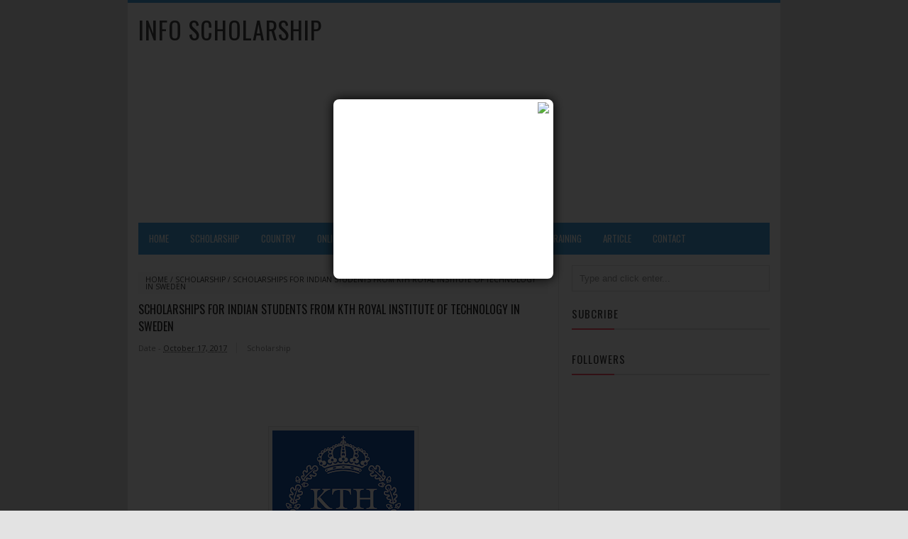

--- FILE ---
content_type: text/html; charset=UTF-8
request_url: http://www.info-scholarship.com/2017/10/scholarships-for-indian-students-from.html
body_size: 23637
content:
<!DOCTYPE html>
<HTML>
<head>
<link href='https://www.blogger.com/static/v1/widgets/2944754296-widget_css_bundle.css' rel='stylesheet' type='text/css'/>
<!-- [ Meta Tag SEO ] -->
<meta charset='utf-8'/>
<meta content='width=device-width, initial-scale=1' name='viewport'/>
<meta content='blogger' name='generator'/>
<meta content='text/html; charset=UTF-8' http-equiv='Content-Type'/>
<link href='http://www.blogger.com/openid-server.g' rel='openid.server'/>
<link href='http://www.info-scholarship.com/' rel='openid.delegate'/>
<link href='http://www.info-scholarship.com/2017/10/scholarships-for-indian-students-from.html' rel='canonical'/>
<title>Scholarships for Indian Students from KTH Royal Institute of Technology in Sweden - Info Scholarship</title>
<meta content='' name='description'/>
<script type='application/ld+json'>{ "@context": "http://schema.org", "@type": "WebSite", "url": "http://arlinafix.blogspot.com/", "potentialAction": { "@type": "SearchAction", "target": "http://arlinafix.blogspot.com/?q={search_term}", "query-input": "required name=search_term" } }</script>
<meta content='Scholarships for Indian Students from KTH Royal Institute of Technology in Sweden, Info Scholarship: Scholarships for Indian Students from KTH Royal Institute of Technology in Sweden, Info Scholarship' name='keywords'/>
<link href='http://www.info-scholarship.com/feeds/posts/default' rel='alternate' title='Info Scholarship - Atom' type='application/atom+xml'/>
<link href='http://www.info-scholarship.com/feeds/posts/default?alt=rss' rel='alternate' title='Info Scholarship - RSS' type='application/rss+xml'/>
<link href='http://www.blogger.com/feeds/6253063264097828664/posts/default' rel='alternate' title='Info Scholarship - Atom' type='application/atom+xml'/>
<link href='https://blogger.googleusercontent.com/img/b/R29vZ2xl/AVvXsEg_sgihesQmS0Nq8xEqCc-UZPCC0DZtQ2dIGQx9z7BT25FInIbZ8TZqbPgJ7FdVnk2ZTvgiCku_rx9ScJeCTmY6l5ylPIZlHeqDTw5IN9NMBvuhqJ0jpSXkKDiifphKXTQ8NuNWGbAJzycE/s72-c/logotyp.png' rel='image_src'/>
<link href='/favicon.ico' rel='icon' type='image/x-icon'/>
<link href='https://plus.google.com/xxxxx/posts' rel='publisher'/>
<link href='https://plus.google.com/xxxxx/about' rel='author'/>
<link href='https://plus.google.com/xxxxx' rel='me'/>
<meta content='xxxxx' name='google-site-verification'/>
<meta content='xxxxx' name='msvalidate.01'/>
<meta content='xxxxx' name='alexaVerifyID'/>
<meta content='Indonesia' name='geo.placename'/>
<meta content='xxxxx' name='Author'/>
<meta content='general' name='rating'/>
<meta content='id' name='geo.country'/>
<!-- [ Social Media meta tag ] -->
<meta content='Info Scholarship: Scholarships for Indian Students from KTH Royal Institute of Technology in Sweden' property='og:title'/>
<meta content='article' property='og:type'/>
<meta content='http://www.info-scholarship.com/2017/10/scholarships-for-indian-students-from.html' property='og:url'/>
<meta content='https://blogger.googleusercontent.com/img/b/R29vZ2xl/AVvXsEg_sgihesQmS0Nq8xEqCc-UZPCC0DZtQ2dIGQx9z7BT25FInIbZ8TZqbPgJ7FdVnk2ZTvgiCku_rx9ScJeCTmY6l5ylPIZlHeqDTw5IN9NMBvuhqJ0jpSXkKDiifphKXTQ8NuNWGbAJzycE/s200/logotyp.png' property='og:image'/>
<meta content='xxxxx' property='og:description'/>
<meta content='Info Scholarship' property='og:site_name'/>
<meta content='562901580420523' property='fb:app_id'/>
<meta content='100005787193074' property='fb:admins'/>
<meta content='en_US' property='og:locale'/>
<meta content='en_GB' property='og:locale:alternate'/>
<meta content='id_ID' property='og:locale:alternate'/>
<meta content='summary' name='twitter:card'/>
<meta content='Info Scholarship: Scholarships for Indian Students from KTH Royal Institute of Technology in Sweden' name='twitter:title'/>
<meta content='xxxxx' name='twitter:site'/>
<meta content='xxxxx' name='twitter:creator'/>
<style type="text/css">
<!-- /*
<style id='page-skin-1' type='text/css'><!--
/*
Theme Name       : Vikka Fast and Responsive Blogger Template
Theme Published  : 13 Agustus 2015
Theme Base Color : White and Blue
Theme Designer   : Arlina Design
Designer URL     : www.arlinadzgn.com
Thanks to        : All supported
Theme License    : This free Blogger template is licensed under the Creative Commons Attribution 3.0 License, which permits both personal and commercial use.
However, to satisfy the &#39;attribution&#39; clause of the license, you are required to keep the footer links intact which provides due credit to its authors. For more specific details about the license, you may visit the URL below:
http://creativecommons.org/licenses/by/3.0/
*/
/* CSS Reset */
html,body,div,span,applet,object,iframe,h1,h2,h3,h4,h5,h6,p,blockquote,pre,a,abbr,acronym,address,big,cite,code,del,dfn,em,img,ins,kbd,q,s,samp,small,strike,strong,sub,sup,tt,var,b,u,i,center,dl,dt,dd,ol,ul,li,fieldset,form,label,legend,table,caption,tbody,tfoot,thead,tr,th,td,article,aside,canvas,details,embed,figure,figcaption,footer,header,hgroup,menu,nav,output,ruby,section,summary,time,mark,audio,video{margin:0;padding:0;border:0;font-size:100%;font:inherit;vertical-align:baseline;}
/* HTML5 */
article,aside,details,figcaption,figure,footer,header,hgroup,menu,nav,section{display:block;}body{line-height:1;display:block;}*{margin:0;padding:0;}html{display:block;}ol,ul{list-style:none;}blockquote,q{quotes:none;}blockquote:before,blockquote:after,q:before,q:after{background:transparent;}table{border-collapse:collapse;border-spacing:0;}
/* Body Layout */
body#layout ul,#layout ul {display:none;}
body#layout #outer-wrapper, body#layout .post-inner, body#layout .sidebar, body#layout .sidebar-two {padding:0;}
body#layout #wrapper, body#layout .post-inner, body#layout .sidebar-inner {padding:0;}
body#layout .header-wrapper {margin-top:0;}
body#layout #header {min-height:0px;width:100%;}
body#layout #header2 {width:30%;float:left;}
body#layout #header-right {width:60%;float:right;}
#layout,#layout .widget-content,#layout .add_widget {border:none;}
body#layout .add_widget {border:1px solid #ddd;}
#layout .add_widget a {color:#333;}
#layout #header{min-height:0px;width:100%;margin:10px 0 0 0;}
#layout #footer-wrapper .footer-column{width:33.33%;float:left}
#layout #footer-wrapper #column1,#layout #footer-wrapper #column2{margin:0}
#layout #main-wrapper{width:70%;float:left}
#layout #sidebar-wrapper{width:30%;left:0;padding:0;float:right}
#layout .draggable-widget .widget-wrap2 {background:#c1cfd9;}
#layout #banner,#layout #banner2 {background-color:#444;padding:20px 0!important;margin-bottom:20px;}
#layout #banner .widget,#layout #banner2 .widget{width:80%;margin:5px auto!important;overflow:hidden;float:none}
#layout #banner .add_widget,#layout #banner2 .add_widget{width:80%;margin:5px auto!important;overflow:hidden;float:none}
#footer-adwidget .footer-widget {width:31.7%;float:left;margin-left:10px;}
#footer-wrapper {overflow:hidden;margin:0 auto 20px auto;max-width:920px;padding:15px 0 0;}
/* Layout */
body {background:#e3e3e3;font-family:'Open Sans';font-size:13px;font-weight:400;text-align:left;color:#222;margin:0;padding:0;}
.navbar,.post-feeds,.feed-links{display:none;}
.section,.widget{margin:0;padding:0;}
strong,b{font-weight:bold;padding:0;}
cite,em,i{font-style:italic;}
a:link,a:visited {color:#444;text-decoration:none}
a:hover,a:hover:visited {color:#45a2db}
a img{border:none;border-width:0;outline:none;}
img{max-width:100%;vertical-align:middle;border:0;}
abbr,acronym{border-bottom:1px dotted;cursor:help;}
sup,sub{vertical-align:baseline;position:relative;top:-.4em;font-size:86%;}
sub{top:.4em;}small{font-size:86%;}
kbd {display:inline-block;border:1px solid #ccc;border-radius:4px;padding:0.1em 0.5em 0.05em 0.5em;margin:0 0.2em;background-color:#fff;}
mark{background-color:#ffce00;color:#182025;}
p,blockquote,pre,table,figure,hr,form,ol,ul,dl{margin:1.5em 0;}
hr{height:1px;border:none;background-color:#999;}
code,kbd,pre,samp{font-family:monospace,monospace;}
pre{white-space:pre;word-wrap:normal;overflow:auto;}
blockquote {background:#fcf4ca;position:relative;margin:15px 0;border-left:3px solid #c69f73;font-weight:400;padding:12px 15px;color:#77735c;box-shadow:3px 3px rgba(0,0,0,0.1);}
*:focus {outline:0!important;}
h1,h2,h3,h4,h5,h6{font-weight:700;line-height:normal;}
h1{font-size:200%}h2{font-size:180%}h3{font-size:160%}h4{font-size:140%}h5{font-size:120%}h6{font-size:100%}
.post-body h1{font-size:200%}.post-body h2{font-size:180%}.post-body h3{font-size:160%}.post-body h4{font-size:140%}.post-body h5{font-size:120%}.post-body h6{font-size:100%}
input,button,select,textarea{font-size:100%;line-height:normal;vertical-align:baseline;}
textarea{display:block;box-sizing:border-box;}
input.placeholder_text,textarea.placeholder_text{color:#888}
.post ul li span{position:relative;display:block;padding:0;margin:.5em 0 .5em 2em;text-decoration:none;transition:all .3s ease-out;}
ol {counter-reset:li;list-style:none;font:15px 'Open Sans', 'lucida sans';padding:0;margin:0;}
ol ol {margin: 0 0 0 2em;}
.post ol li{position:relative;display:block;padding:0;margin:.5em 0 .5em 2em;background:#fff;text-decoration:none;transition:all .3s;}
.post ol li:before {content:counter(li);counter-increment:li;position:absolute;left:-2.5em;top:50%;margin-top:-1em;height:2em;width:2em;line-height:2em;text-align:center;}
.post-body ul {position:relative;display:block;padding:0;margin:.5em 0 .5em 1.5em;text-decoration:none;transition:all .3s ease-out;}
/* Post Table */
.post-body table {width:100%;}
.post-body table td, .post-body table caption{border:1px solid #e6e6e6;padding:10px;text-align:left;vertical-align:top;}
.post-body table th {border:1px solid #009abf;padding:10px;text-align:left;vertical-align:top;}
.post-body table.tr-caption-container {border:1px solid #eee;}
.post-body th{font-weight:700;}
.post-body table caption{border:none;font-style:italic;}
.post-body td, .post-body th{vertical-align:top;text-align:left;font-size:13px;padding:3px 5px;border:1px solid #eee;}
.post-body th{background:#00acd6;color:#fff;}
.post-body th:hover{background:#009fc6;}
.post-body td a{color:#444;}
.post-body td a:hover{color:#cf4d35;}
.post-body table.tr-caption-container td {border:none;padding:8px;}
.post-body table.tr-caption-container, .post-body table.tr-caption-container img, .post-body img {max-width:100%;height:auto;}
.post-body li {list-style-type:square;}
.post-body td.tr-caption {color:#666;font-size:80%;padding:0px 8px 8px !important;}
body{display:block;
-khtml-user-select:none;
-webkit-user-select:none;
-moz-user-select:none;
-ms-user-select:none;
-o-user-select:none;
user-select:none;
unselectable:on;}

--></style>
<style type='text/css'>
/* Arlina Fixed Layout */
.quickedit {display:none}
/* Arlina Template Wrapper */
#wrapper {background:#fff;max-width:920px;margin:auto;padding:0;overflow:hidden;border-top:4px solid #45a2db;}
/* Arlina Search Form */
.menusearch{display:block;margin:15px 0 0 15px;padding:0}
.searchform{padding:10px;margin:0;background:#fefefe;overflow:hidden;border:1px solid #e0e0e0;transition:all .3s}
.searchform:hover,.searchform:active{border-color:#bbb}
.searchform input{color:#999;padding:0;margin:0;transition:all .6s}
.searchform input:focus{color:#444;}
.searchform .searchfield{background:transparent;border:0;outline:none;width:100%;}
/* Arlina Header Wrapper */
#header{position:relative;display:block;padding:15px;overflow:hidden;}
#header2{float:left;max-width:350px}
#header .title{color:#444;font-size:260%;letter-spacing:1px;line-height:1.4em;margin:0;text-transform:uppercase;font-family:'Oswald';font-weight:500;}
#header .title a {color:#444;}
#header .title a:hover {color:#45a2db;}
#header p.description {margin:0;}
.header img,.header-right img {display:block;}
.header-right img {max-height:60px;}
.header-right{float:right;padding:0;overflow:hidden;margin:0;width:100%;max-width:468px}
/* Arlina Main Navigation */
#navi-arlina{height:45px;text-transform:uppercase;font-size:100%;background:#45a2db;color:#fff;font-family:Oswald;margin:0 15px}
#navi-arlina ul.menus{background:#45a2db;height:auto;overflow:hidden;position:absolute;z-index:99;display:none}
#navi-arlina a{display:block;line-height:45px;padding:0 15px;text-decoration:none;color:#fff}
#navi-arlina ul,#navi-arlina li {margin:0 auto;padding:0;list-style:none}
#navi-arlina ul {height:45px;}
#navi-arlina li {float:left;display:inline-block;position:relative}
#navi-arlina input {display:none;margin:0;padding:0;width:80px;height:45px;opacity:0;cursor:pointer}
#navi-arlina label {display:none;width:55px;height:48px;line-height:48px;text-align:center}
#navi-arlina label span {font-size:16px;position:absolute;left:55px}
#navi-arlina ul.menus li {display:block;width:100%;text-transform:none;text-shadow:none;}
#navi-arlina ul.menus a {color:#fff;line-height:55px}
#navi-arlina li a:hover {background:#3a91c7}
#navi-arlina li:hover ul.menus,#navi-arlina li:hover > ul {display:block}
#navi-arlina ul.menus a:hover {background:#444;color:#fff}
#navi-arlina li ul{background:#444;margin:0;width:150px;height:auto;position:absolute;top:45px;left:0;z-index:10;display:none}
#navi-arlina li li {display:block;float:none}
#navi-arlina li li:hover {background:#444}
#navi-arlina li li a:hover {background:#444;text-decoration:underline}
#navi-arlina li ul ul {left:100%;top:0}
#navi-arlina li li > a{display:block;padding:0 10px;margin:0;line-height:30px;text-decoration:none;color:#fff}
/* Arlina Post Wrapper */
#main-wrapper{width:66%;float:left;padding:0;word-wrap:break-word;overflow:hidden;border-right:1px solid #e9e9e9;}
#main{padding:15px 15px 0}
.main .Blog{border-bottom-width:0}
.main .widget{margin:0 0 .2em;padding:0 0 .2em}
.date-header{display:none!important}
h1.post-title.entry-title,h2.post-title.entry-title {font-family:'Oswald';font-size:16px;text-transform:uppercase;font-weight:500}
h1.post-title.entry-title a,h2.post-title.entry-title a{color:#222;}
h1.post-title.entry-title a:hover,h2.post-title.entry-title a:hover{color:#338bc0;}
.post-body {margin:0;line-height:1.6em;text-align:left;font-size:14px;}
.post-info{display:block;padding:5px 0;color:#888;line-height:1.6em;font-size:11px;overflow:hidden;margin:5px 0}
.post-info abbr {border:0;}
.post-timestamp,.author-info,.comment-info{border-right:1px solid #ddd;margin-right:10px;padding:0 10px 0 0}
.post-info a.label-block{background:#fefefe;padding:2px 4px;color:#888;}
.post-info a:hover{text-decoration:underline}
.post-body img,.post-body video,.post-body object {max-width:100%}
.breadcrumbs{padding:5px 10px;color:#333;background:#fafafa;margin:10px 0;font-size:10px;text-transform:uppercase}
.breadcrumbs a{color:#333}
.breadcrumbs a:hover{color:#444;text-decoration:underline}
.post-footer{line-height:1.6em}
.post-footer a{color:#45a2db;font-weight:700}
.feed-links{clear:both;line-height:2.5em;}
/* Arlina Post Navigation */
#blog-pager{position:relative;display:block;width:100%;margin:15px 10px 15px 0;text-align:center}
#blog-pager-newer-link{float:left}
#blog-pager-older-link{float:right}
#blog-pager a:link,#blog-pager a:visited{color:#333;font-size:11px!important;padding:6px 15px;margin:5px;background:#fff;border:1px solid #e0e0e0}
#blog-pager a:hover{text-decoration:underline}
/* Arlina Sidebar Wrapper */
#sidebar-wrapper{padding:0 15px 0 0;width:32%;float:right;word-wrap:break-word;overflow:hidden}
#sidebar-wrapper h2,#sidebar-wrapper h3,#sidebar-wrapper h4{position:relative;margin:0 0 10px;text-transform:uppercase;padding:10px 0;font-size:15px;color:#343434;font-family:'Oswald';border-bottom:2px solid #e0e0e0;font-weight:500;letter-spacing:1px;}
#sidebar-wrapper h2:before,#sidebar-wrapper h3:before,#sidebar-wrapper h4:before{content:'';position:absolute;bottom:-2px;left:0;right:0;background:#fc4f69;width:60px;height:2px}
#sidebar-wrapper .widget ul{margin:5px 0;padding:5px 0}
.widget-content {margin:0;overflow:hidden}
.sidebar {line-height:1.5em;padding:0 0 0 15px}
.sidebar ul {padding:0;margin:0}
.BlogArchive #ArchiveList ul li {text-indent:0!important}
.sidebar ul li{margin:0;padding:5px 0;border-bottom:1px solid #f1f1f1}
.sidebar .widget {margin:10px 0}
/* Arlina Footer Wrapper */

#footer-wrapper{text-align:left;overflow:hidden;background:#363636;margin:auto;max-width:920px;padding:15px 0 0;}
#footer-adwidget .footer-widget {width:31.7%;float:left;margin-left:10px;}
#footer-adwidget {max-width:920px;overflow:hidden;margin:0 auto;}
#footer-wrapper h2,#footer-wrapper h3 {overflow:hidden;position:relative;font-family:'Oswald';font-size:15px;font-weight:500;color:#fff;padding:10px 0;text-transform:uppercase;display:block;border-bottom:1px solid #555;letter-spacing:1px;}
#footer-wrapper h2:after,#footer-wrapper h3:after{content:'';display:inline-block;position:absolute;height:14px;top:0;margin:13px 0 12px 10px;width:100%;background:url(https://blogger.googleusercontent.com/img/b/R29vZ2xl/AVvXsEjCnFO8kswdesh3eck-agC_dDtbwO0upK8gYcCOHGCnKPFMG-5EVCiqXFBrXHFx77HEWmoadwscFxABVL7D9K-MemQU-NJ1vbZGyvxXh9iQXn9_LKUU2oYOeVriYay8g9uUH0zLM50TkWP1/s1600/repeat-bg.png)repeat}
#footx1,#footx2,#footx3 {margin:0 .2%}
#footer-adwidget {max-width:920px;overflow:hidden;margin:0 auto;}
#footer-wrapper .widget-content {text-align:left;font-family:'Open Sans',Helvetica;margin:0;color:#f9f9f9;}
#footer-wrapper .widget-content li {margin-left:-14px;color:#f9f9f9}
#footer-wrapper .widget-content ul {margin:0;}
#footer-wrapper .widget li {margin:5px 0 0 0;padding:5px 0 0 0;display:block;}
.footer li a {padding-top:0;padding-right:0;line-height:2em;font-size:13px;font-weight:400;font-family:'Open Sans',Helvetica;color:#f9f9f9;margin:0}
.footer li a:hover {color:#fff;}
#footer-last{overflow:hidden;background:#2e2e2e;text-align:center;padding:20px;margin:auto;border-top:1px solid #464646;text-transform:uppercase;}
.cpleft,#ftright{display:inline-block;color:#eee;font-size:11px}
.cpleft a,#ftright a {color:#eee;text-decoration:none;}
.cpleft a:hover,#ftright a:hover {color:#fff;text-decoration:underline;}
/* Arlina Popular Post */
.item-snippet {display:none;}
.PopularPosts .item-thumbnail{margin:0;}
#PopularPosts1 h2,#PopularPosts2 h2 {margin:0;}
.PopularPosts .popular-posts ul li{list-style:none;overflow:hidden;margin:0;}
.PopularPosts .popular-posts ul li:first-child{border-top:0}
#PopularPosts1 .popular-posts,#PopularPosts2 .popular-posts {position:relative;}
.PopularPosts .popular-posts ul li a {color:#444;font-weight:700;transition:all .3s}
.PopularPosts .popular-posts ul li a:hover {color:#444;text-decoration:underline}
.PopularPosts .item-title{display:table-cell;vertical-align:middle;line-height:normal;text-overflow:ellipsis;padding:0 0 0 10px}
.PopularPosts .item-thumbnail img {background:#fff;display:block;float:left;width:50px;height:auto;padding:2px;border:1px solid #ccc;transition:all .3s}
.PopularPosts .item-thumbnail img:hover{border-color:#aaa;}
.popular-posts ul {padding-left:0;}
/* Arlina Label */
.label-size-1,.label-size-2,.label-size-3,.label-size-4,.label-size-5 {font-size:100%;opacity:1}
.cloud-label-widget-content{text-align:left;padding:0;}
.label-count {white-space:nowrap;display:inline-block;}
#sidebar-wrapper .Label li{position:relative;background:#fff;color:#444;padding:0;margin:0;text-align:left;width:100%;transition:all .3s}
#sidebar-wrapper .Label li:hover {background:#fff;color:#cf4d35;}
#sidebar-wrapper .Label li:before {content:"";position:absolute;width:2px;height:100%;background:#4fafe9;transition:all .2s ease-in-out;}
#sidebar-wrapper .Label li:hover:before {width:100%;}
#sidebar-wrapper .Label li a{padding:0 0 0 20px;display:block;position:relative;line-height:42px;color:#787878;text-decoration:none;transition:all .3s}
#sidebar-wrapper .Label li a:hover {color:#fff;}
#sidebar-wrapper .Label li span{float:right;height:42px;line-height:42px;width:42px;text-align:center;display:inline-block;background:#4fafe9;color:#FFF;position:absolute;top:0;right:0;z-index:2}
#sidebar-wrapper .Label li:nth-child(1) span,#sidebar-wrapper .Label li:nth-child(1):before,#sidebar-wrapper .Label li:nth-child(7) span,#sidebar-wrapper .Label li:nth-child(7):before {background:#ca85ca;}
#sidebar-wrapper .Label li:nth-child(2) span,#sidebar-wrapper .Label li:nth-child(2):before,#sidebar-wrapper .Label li:nth-child(8) span,#sidebar-wrapper .Label li:nth-child(8):before {background:#e54e7e;}
#sidebar-wrapper .Label li:nth-child(3) span,#sidebar-wrapper .Label li:nth-child(3):before,#sidebar-wrapper .Label li:nth-child(9) span,#sidebar-wrapper .Label li:nth-child(9):before {background:#61c436;}
#sidebar-wrapper .Label li:nth-child(4) span,#sidebar-wrapper .Label li:nth-child(4):before,#sidebar-wrapper .Label li:nth-child(10) span,#sidebar-wrapper .Label li:nth-child(10):before {background:#f4b23f;}
#sidebar-wrapper .Label li:nth-child(5) span,#sidebar-wrapper .Label li:nth-child(5):before,#sidebar-wrapper .Label li:nth-child(11) span,#sidebar-wrapper .Label li:nth-child(11):before {background:#46c49c;}
#sidebar-wrapper .Label li:nth-child(6) span,#sidebar-wrapper .Label li:nth-child(6):before,#sidebar-wrapper .Label li:nth-child(12) span,#sidebar-wrapper .Label li:nth-child(12):before {background:#607ec7;}
#sidebar-wrapper .label-size{background:#45a2db;position:relative;display:block;float:left;margin:0 1px 1px 0;font-size:11px;transition:all .3s}
#sidebar-wrapper .label-size a{display:inline-block;color:#fff;padding:4px 6px;font-weight:400;transition:all .3s}
#sidebar-wrapper .label-count{display:inline-block;background:#3a91c7;color:#fff;padding:5px 8px;text-align:center;transition:all .3s}
#sidebar-wrapper .label-size a:hover{color:#fff;text-decoration:underline}
#footer-wrapper .label-size{background:#2e2e2e;color:#eee;display:block;float:left;margin:0 1px 1px 0;font-size:11px;transition:initial;}
#footer-wrapper .label-size a{display:inline-block;color:#eee;padding:4px 6px;font-weight:400;transition:all .3s}
#footer-wrapper .label-size a:hover {color:#fff;text-decoration:underline}
#footer-wrapper .label-count{white-space:nowrap;background:#2e2e2e;display:inline-block;color:#eee;padding:5px 8px;text-align:center}
#footer-wrapper .Label li{padding:5px 0;margin:0;text-align:left;border-bottom:1px solid #444;transition:all .3s}
#footer-wrapper .Label li a {color:#eee;transition:all .3s;}
#footer-wrapper .Label li span{background:#2e2e2e;float:right;color:#eee;margin:0;padding:4px 6px;text-align:center;font-size:13px;font-weight:400;transition:all .3s;}
#footer-wrapper .Label li a:hover,#footer-wrapper .Label li:hover,#footer-wrapper .Label li span:hover {color:#fff;text-decoration:underline}
/* Arlina Contact */
#ContactForm1 {color:#eee}
#ContactForm1 .contact-form-widget input{display:inline-block;width:100%;border:0;padding:5px 0;margin-top:3px}
#ContactForm1 #ContactForm1_contact-form-email-message{width:100%;border:0;padding:5px;margin-top:3px}
#ContactForm1 #ContactForm1_contact-form-submit{background:#fd554c;color:#fff;padding:8px;font-size:90%;letter-spacing:1px;border-radius:1px;cursor:pointer;transition:all .3s}
#ContactForm1 #ContactForm1_contact-form-submit:hover{background:#df4840;color:#fff}
#ContactForm1 p#ContactForm1_contact-form-error-message,#ContactForm1 p#ContactForm1_contact-form-success-message {text-align:center;width:100%;display:block;color:#fff;}
/* Arlina Follow by Email */
.FollowByEmail .follow-by-email-inner {position:relative;}
.follow-by-email-inner {background:none repeat scroll 0 0 #363636;padding:15px;}
.follow-by-email-inner:before {color:#eee;content:'Join and get our latest articles delivered to your email';font-size:12px;font-weight:normal;padding:0 0 0 2px;}
.FollowByEmail .follow-by-email-inner .follow-by-email-address{border:0;font-size:13px;height:28px;padding-left:5px;width:100%}
.FollowByEmail .follow-by-email-inner .follow-by-email-submit {background:#fd554c;border:0;color:#fff;cursor:pointer;font-size:11px;height:28px;margin:0 3px;width:80px;z-index:0;transition:all .6s}
.FollowByEmail .follow-by-email-inner .follow-by-email-submit:hover {background:#df4840;border:0;box-shadow:none;border-radius:0;cursor:pointer}
.tabletd1 {width:100%;}
.tabletd2 {width:64px;}
/* Arlina Ad Slot */
.banner,.banner2 {margin:0 auto;text-align:center;overflow:hidden;}
.banner .widget,.banner2 .widget {width:100%;max-width:100%;margin:0 auto;background:transparent;text-align:center;overflow:hidden;}
.banner img, .banner iframe,.banner2 img, .banner2 iframe{display:block;margin:0 auto;text-align:center;}
.kotak_iklan {margin:auto;transition:all 1s ease-out;}
.kotak_iklan .sidebar .widget-content,.kotak_iklan .sidebar-two .widget-content{padding:0;border:0;}
.kotak_iklan .sidebar .widget {margin-bottom:0;padding:0;}
.kotak_iklan img{background:#fff;text-align:center;margin:5px 2.5px;padding:2.5px;border:1px solid #ddd!important;transition:all .6s ease-out}
.kotak_iklan  img:hover {background:#fff;border-color:#bbb!important;}
.kotak_iklan2 {text-align:center;margin:0 auto;transition:all 1s ease-out;}
.kotak_iklan2 .sidebar .widget-content,.kotak_iklan2 .sidebar-two .widget-content{padding:0;background:#f2f6f7;box-shadow:0 1px 2px 0 rgba(0,0,0,0.1);border:0;}
.kotak_iklan2 .sidebar .widget,.kotak_iklan2 .sidebar-two .widget {margin-bottom:0;padding:0;}
.kotak_iklan2  img {text-align:center;transition:all 1s ease-out;}
.kotak_iklan2  img:hover {transition:all .5s ease-out;}
/* Arlina Back to top */
.back-to-top{visibility:hidden;background-color:#fd554c;color:#fff;vertical-align:middle;width:42px;height:42px;line-height:42px;text-align:center;position:fixed;bottom:30px;right:30px;z-index:90;cursor:pointer;border-radius:1px;opacity:0;-webkit-transform:translateZ(0);transition:all .6s}
.back-to-top:hover{background-color:#333;opacity:1}
.back-to-top.show{visibility:visible;opacity:1;}
/* Arlina Global Responsive */
@media screen and (max-width:800px) {
#header {text-align:center}
#navi-arlina{position:relative}
#navi-arlina ul{background:#45a2db;position:absolute;top:100%;left:0;z-index:3;height:auto;display:none}
#navi-arlina ul.menus{width:100%;position:static;padding-left:20px}
#navi-arlina li{display:block;float:none;width:auto}
#navi-arlina input,#navi-arlina label{position:absolute;top:0;left:0;display:block}
#navi-arlina input{z-index:4}
#navi-arlina input:checked + label{color:#fff }
#navi-arlina input:checked ~ ul{display:block;width:100%}
#navi-arlina li:hover > ul{width:100%}}
@media only screen and (max-width:768px) {
#header{padding:25px 15px;}
#header2 {float:none;max-width:100%;}
.header-right {float:none;max-width:100%;margin-top:20px;}
#sidebar-wrapper,#main-wrapper {width:100%;padding:0;}
.sidebar {padding:0 15px;}
.menusearch{display:block;margin:15px 0;padding:0 15px}}
@media only screen and (max-width:667px) {
#footer-adwidget .footer-widget {width:31.2%;}}
@media screen and (max-width:640px) {
.post-info {display:none}
.status-msg-border {width:97%}
.post h2 {font-size:100%}
#footer-wrapper{margin:auto;}
#footer-adwidget {width:100%;overflow:hidden;}
#footer-adwidget .footer-widget {width:94%;float:left;margin-left:10px;}
.cpleft, #ftright {line-height:normal;}}
@media screen and (max-width:480px) {
.comments .comments-content .user{line-height:2.8em}
.post h2{font-size:100%}
.post h1{font-size:120%}
body,.body-fauxcolumn-outer{font-size:80%}}
@media screen and (max-width:380px) {
.comments {display:none}}
@media screen and (max-width:240px) {
body,.body-fauxcolumn-outer {font-size:80%}}
.status-msg-body {padding:10px 0;display:none}
.status-msg-wrap{display:none;font-size:14px;margin-left:1px;width:100%;color:#666}
.status-msg-wrap a{color:orange!important}
.status-msg-bg{display:none;background:#ccc;position:relative;width:99%;padding:6px;z-index:1;border-radius:3px;border:2px #999 solid}
.status-msg-border{display:none;border:0;position:relative;width:99%}
</style>
<style type='text/css'>
/* Arlina Post Area */
.post-body img {background:#fdfdfd;height:auto;max-width:99%;margin-bottom:2px;opacity:1;padding:5px;box-shadow:0 0 0 1px #e0e0e0;transition:all .6s ease;}
.post-body img:hover {opacity:0.95;}
.post-body a.img,.post-body .separator a {margin-left:0!important;margin-right:0!important;}
/* Arlina Comment Post */
.comments{background:none repeat scroll 0 0 #fff;clear:both;margin:10px 0 0;padding:10px 0;width:100%;font-size:11px}
#comments{overflow:hidden}
#comments h4{display:inline;padding:10px;line-height:40px;font-size:14px;color:#fff}
#comments h4,.comments .comment-header,.comments .comment-thread.inline-thread .comment{position:relative}
#comments h4,.comments .continue a{background-color:#fd4646;font-weight:700;color:#fff}
.comments .user a,.comments .continue a{font-size:12px;color:#333}
.comments .continue a{font-size:12px;color:#fff}
#comments h4:after{content:"";position:absolute;bottom:-10px;left:10px;border-top:10px solid #fd4646;border-right:20px solid transparent;width:0;height:0;line-height:0}
.comments .avatar-image-container{float:left;width:42px;max-height:42px;height:42px;padding:2px;border:1px solid #ccc;border-radius:100%;transition:all .3s}
.comments .avatar-image-container img{max-width:42px;width:100%;border-radius:100%;transition:all .3s}
.comments .avatar-image-container:hover,.comments .avatar-image-container img:hover{border-radius:0}
.comments .inline-thread .avatar-image-container{width:36px;height:36px}
.comments .comment-block{font-size:13px;position:relative;margin-left:63px;padding:5px 10px;border:1px solid #ccc;border-radius:3px;line-height:normal;}
.comments .inline-thread .comment-block{margin-left:56px;border:1px solid #ccc}
.comments .comment-block::before,.comments .comment-block::after{content:"";width:0;height:0;border-width:10px 8px;border-style:solid;border-color:transparent #ccc transparent transparent;position:absolute;top:8px;right:100%}
.comments .comment-block::after{border-color:transparent #fff transparent transparent;right:auto;left:-15px}
.comments .comments-content .comment-header{border-bottom:1px solid #ccc;padding-bottom:3px;margin:-1px -3px 10px}
.comments .comments-content .comment{margin-bottom:12px;padding:0}
.comments .comments-content .icon.blog-author{position:absolute;right:10px;top:-4px;width:50px;height:20px;font-size:85%;font-weight:700;text-transform:uppercase;background-color:#fd4646}
.comments .comments-content .icon.blog-author::after{content:"Admin";position:absolute;color:#fff;top:1px;left:6px;line-height:20px;}
#comments-block{margin:1em 0 1.5em;line-height:1.6em }
#comments-block .comment-author{margin:.5em 0}
#comments-block .comment-body{margin:.25em 0 0}
#comments-block .comment-footer{margin:-.25em 0 2em;line-height:1.4em;text-transform:uppercase;letter-spacing:.1em}
#comments-block .comment-body p{margin:0 0 .75em}
.deleted-comment{font-style:italic;color:#eee}
.comment-replies {margin-left:7%;margin-top:10px;}
span.comment-actions{position:relative;display:inline-block;font-size:11px}
span.comment-actions a{margin-right:5px}
.comments .continue a{background:transparent;font-size:12px;color:#333}
cite.user.blog-author,cite.user{font-style:normal;font-weight:700;margin-right:5px}
#comments h4#comment-post-message,span.thread-count {display:none;}
#blog-pager{text-align:center}
.comments-content {display:block;position:relative;margin-top:15px;}
/* Arlina Related Post */
#related_posts{margin-top:15px}
#related_posts h4{color:#fff;background:#45a2db;padding:10px;margin:0 0 5px;font-size:120%;}
#related_img{margin:0;padding:0;}
#related_img:hover{background:0}
#related_img ul{list-style-type:none;margin:0;padding:0}
#related_img li{min-height:62px;border-bottom:1px solid #f1f1f1;list-style:none;margin:0 0 5px;padding:5px;}
#related_img li a{color:#2672a0;}
#related_img li a:hover{text-decoration:underline}
#related_img .news-title{display:block;font-weight:bold!important;margin-bottom:5px;font-size:14px;}
#related_img .news-text{display:block;text-align:justify;font-weight:normal;text-transform:none;color:#333;font-size:12px;}
#related_img img{float:left;margin-right:7px;border:1px solid #ccc;padding:2px;width:60px;height:60px;max-width:100%;background:#fff}
/* Arlina Share Button */
h2.sharetitle{position:relative;overflow:hidden;margin:20px 0;font-size:120%;font-weight:700;padding:4px 8px;text-align:center;text-transform:uppercase;transition:all .5s ease-out}
h2.sharetitle:before, h2.sharetitle:after {position:absolute;top:51%;overflow:hidden;width:50%;height:2px;content:'\a0';background-color:#ddd;}
h2.sharetitle:before{margin-left:-50%;text-align:right;}
h2.sharetitle span{position:relative;display:inline-block;padding:5px 10px;margin:0 10px;}
.sharede,.sharebrow{position:relative;display:inline-block;}
.sharebrow{display:table;margin:auto;text-align:center}
.sharebrow a.fb,.sharebrow a.gp,.sharebrow a.tw,.sharebrow span.pl{text-decoration:none!important;display:inline-block;margin:0 5px 5px 0;font-weight:700;text-transform:uppercase;color:#fff;text-shadow:none;padding:2px 8px;opacity:1;transition:all .3s}
.sharebrow a.gp {background:#f20000;}
.sharebrow a.fb {background:#516ca4;}
.sharebrow a.tw {background:#00baff;}
.sharebrow span.pl {background:#ff6600;}
.fbtea,.gotea,.plustea,.twtea{font-size:13px!important;vertical-align:middle}
.sharebrow a.fb:hover,.sharebrow a.gp:hover,.sharebrow a.tw:hover,.sharebrow span.pl:hover{color:#fff;opacity:.9}
.sharebrow a.fb:active,.sharebrow a.gp:active,.sharebrow a.tw:active,.sharebrow span.pl:active{box-shadow:inset 0 1px 0 rgba(0,0,0,.16)}
span.pl{color:green;cursor:pointer}
#share-menu{display:none}
.dropdown-menu{position:absolute;top:100%;right:5px;z-index:99;float:left;min-width:100px;padding:5px 10px;margin:0;font-size:13px;text-align:left;list-style:none;background-color:#fff;-webkit-background-clip:padding-box;background-clip:padding-box;border:1px solid #ddd;border-radius:3px;}
.dropdown-menu li{list-style:none!important;margin:0!important;padding-left:0!important;line-height:1.8em!important}
.dropdown-menu li a{color:#333!important;font-weight:400;display:block}
.dropdown-menu li a:hover{color:#e8554e!important}
ul#share-menu{margin:10px 0;padding:5px 15px}
/* Arlina Shortcodes */
.button{float:left;list-style:none;text-align:center;width:95%;margin:10px;padding:2px;font-size:14px;clear:both;}
.button ul {margin:0;padding:0}
.button li{display:inline;margin:5px;padding:0;list-style:none;}
.demo,.download {padding:8px 12px!important;color:#fff!important;font-weight:700;font-size:14px;font-family:'Open Sans',sans-serif;text-align:center;text-transform:uppercase;letter-spacing:0.5px;border-radius:3px;transition:all 0.3s ease-out;}
.demo {background-color:#555;}
.download {background-color:#fd554c;}
.demo:hover {background-color:#444;color:#fff;}
.download:hover {background-color:#df4840;color:#fff;}
.first-letter{float:left;color:#f77c6a;font-size:75px;line-height:60px;padding-top:4px;padding-right:8px;padding-left:3px;font-family:Georgia}
.alert-message{position:relative;display:block;background-color:#f7f8fa;padding:20px;margin:20px 0;border-radius:2px;color:#39484d;}
.alert-message p{margin:0!important;padding:0;line-height:22px;font-size:13px;color:#39484d}
.alert-message span{font-size:14px!important}
.alert-message i{font-size:22px;text-align:left;display:inline-block;position:absolute;right:0;top:0;padding:20px;opacity:0.8;}
.alert-message.success{background-color:#00acd6;color:#fff}
.alert-message.success a,.alert-message.success span{color:#fff}
.alert-message.alert{background-color:#0073b7;color:#fff}
.alert-message.alert a,.alert-message.alert span{color:#fff}
.alert-message.warning{background-color:#efa666;color:#fff}
.alert-message.warning a,.alert-message.warning span{color:#fff}
.alert-message.error{background-color:#f56c7e;color:#fff}
.alert-message.error a,.alert-message.error span{color:#fff}
#flippy {text-align:center;}
#flippy button {margin:10px auto;cursor:pointer;font-weight:700;font-family:'Open Sans',sans-serif;background-color:#555;color:#fff;padding:8px 12px!important;text-transform:uppercase;border:none;border-radius:3px;transition:all 0.3s ease-out;}
#flippy button:hover, #flippy button:focus {outline:none;background-color:#444;color:#fff;}
#flippanel {padding:1px;text-align:left;background:#fafafa;border:1px solid #e6e6e6;}
#flippanel {padding:24px;display:none;}
#flippanel img {background:#fff;margin:10px auto;}
.bagitiga {-webkit-column-count:3;-moz-column-count:3;column-count:3;}
.bagitiga img{-webkit-backface-visibility:hidden;margin-bottom:15px;max-width:100%;}
/* CSS Item Responsive */
@media only screen and (max-width:960px){
.bagitiga{-webkit-column-count:2;-moz-column-count:2;column-count:2;}}
@media only screen and (max-width:640px){
.bagitiga{-webkit-column-count:1;-moz-column-count:1;column-count:1;}}
</style>
<script type='text/javascript'>/*<![CDATA[*/var relnum=0;var relmaxposts=5;var numchars=135;var morelink=" ";function saringtags(r,l){for(var e=r.split("<"),n=0;n<e.length;n++)-1!=e[n].indexOf(">")&&(e[n]=e[n].substring(e[n].indexOf(">")+1,e[n].length));return e=e.join(""),e=e.substring(0,l-1)}function relpostimgthum(r){for(var l=0;l<r.feed.entry.length;l++){var e=r.feed.entry[l];reljudul[relnum]=e.title.$t,postcontent="","content"in e?postcontent=e.content.$t:"summary"in e&&(postcontent=e.summary.$t),relcuplikan[relnum]=saringtags(postcontent,numchars),postimg="media$thumbnail"in e?e.media$thumbnail.url:"https://blogger.googleusercontent.com/img/b/R29vZ2xl/AVvXsEgHndfNeO4Vli8NUUrto10KV5-k24GmT24wtZRKY8D5aKMul5Ajrmib4PDsEi8oFFmv77Y7aZ5ZS6tFvvJp5-fYUNIQTDhm6kGymCMtKiTCHqI4eOXTE7uBtRVO5Kbe3FWQvW5lSHc7tbW-/d/noimagethumb.gif",relgambar[relnum]=postimg;for(var n=0;n<e.link.length;n++)if("alternate"==e.link[n].rel){relurls[relnum]=e.link[n].href;break}relnum++}}function contains(r,l){for(var e=0;e<r.length;e++)if(r[e]==l)return!0;return!1}function relatpost(){for(var r=new Array(0),l=new Array(0),e=new Array(0),n=new Array(0),t=0;t<relurls.length;t++)contains(r,relurls[t])||(r.length+=1,r[r.length-1]=relurls[t],l.length+=1,l[l.length-1]=reljudul[t],e.length+=1,e[e.length-1]=relcuplikan[t],n.length+=1,n[n.length-1]=relgambar[t]);reljudul=l,relurls=r,relcuplikan=e,relgambar=n;for(var t=0;t<reljudul.length;t++){var a=Math.floor((reljudul.length-1)*Math.random()),u=reljudul[t],s=relurls[t],i=relcuplikan[t],o=relgambar[t];reljudul[t]=reljudul[a],relurls[t]=relurls[a],relcuplikan[t]=relcuplikan[a],relgambar[t]=relgambar[a],reljudul[a]=u,relurls[a]=s,relcuplikan[a]=i,relgambar[a]=o}for(var g,m=0,h=Math.floor((reljudul.length-1)*Math.random()),c=h,d=document.URL;m<relmaxposts&&(relurls[h]==d||(g="<li class='news-title clearfix'>",g+="<a href='"+relurls[h]+"' rel='nofollow' target='_top' title='"+reljudul[h]+"'><img src='"+relgambar[h]+"' /></a>",g+="<a href='"+relurls[h]+"' target='_top'>"+reljudul[h]+"</a>",g+="<span class='news-text'>"+relcuplikan[h]+" ... <a href='"+relurls[h]+"' target='_top'>"+morelink+"</a><span class='news-text'>",g+="</li>",document.write(g),m++,m!=relmaxposts))&&(h<reljudul.length-1?h++:h=0,h!=c););}var reljudul=new Array,relurls=new Array,relcuplikan=new Array,relgambar=new Array;/*]]>*/</script>
<script src='//ajax.googleapis.com/ajax/libs/jquery/2.1.3/jquery.min.js'></script>
<script type='text/javascript'>
//<![CDATA[
//CSS Ready
function loadCSS(e, t, n) { "use strict"; var i = window.document.createElement("link"); var o = t || window.document.getElementsByTagName("script")[0]; i.rel = "stylesheet"; i.href = e; i.media = "only x"; o.parentNode.insertBefore(i, o); setTimeout(function () { i.media = n || "all" }) }
loadCSS("http://fonts.googleapis.com/css?family=Open+Sans:400italic,400,700");loadCSS("http://fonts.googleapis.com/css?family=Oswald:400,700");
//]]>
</script>
<style type='text/css'>
#tamvan-back{display:none;background:rgba(0,0,0,0.8);width:100%;height:100%;position:fixed;top:0;left:0;z-index:99999}
#tamvan-exit{width:100%;height:100%}
.tamvan-box-inner{width:266px;position:relative;mas_tamvan:block;padding:20px 0 0;margin:0 auto;text-align:center}
#tamvan-close{cursor:pointer;position:absolute;top:1px;right:-17px;font-size:18px;font-weight:700;color:#000;z-index:99999;mas_tamvan:inline-block;line-height:18px;height:18px;width:18px}
#tamvan-close:hover{color:#06c}
#tamvan-box{min-width:310px;min-height:240px;position:absolute;top:50%;left:50%;margin:-220px 0 0 -170px;-webkit-box-shadow:0 0 16px #000;-moz-box-shadow:0 0 16px #000;box-shadow:0 0 16px #000;-webkit-border-radius:8px;-moz-border-radius:8px;border-radius:8px;background:#fff;max-height:253px}
@media (max-width:380px){.mas_tamvan{position:fixed;top:50%;left:50%}#tamvan-box{min-width:310px;min-height:240px;transform:scale(0.67);-webkit-transform:scale(0.67);-o-transform:scale(0.67);-ms-transform:scale(0.67);-moz-transform:scale(0.67)}.tamvan-box-inner{width:266px}#tamvan-close{right:-17px}}
#tamvan-back iframe{transform:scale(0.920);-webkit-transform:scale(0.920);-o-transform:scale(0.920);-ms-transform:scale(0.920);-moz-transform:scale(0.920);transform-origin:top left;-webkit-transform-origin:top left;-o-transform-origin:top left;-ms-transform-origin:top left;-moz-transform-origin:top left}</style>
<link href='https://www.blogger.com/dyn-css/authorization.css?targetBlogID=6253063264097828664&amp;zx=9c059da3-a406-44db-b77d-e30e22037ccf' media='none' onload='if(media!=&#39;all&#39;)media=&#39;all&#39;' rel='stylesheet'/><noscript><link href='https://www.blogger.com/dyn-css/authorization.css?targetBlogID=6253063264097828664&amp;zx=9c059da3-a406-44db-b77d-e30e22037ccf' rel='stylesheet'/></noscript>
<meta name='google-adsense-platform-account' content='ca-host-pub-1556223355139109'/>
<meta name='google-adsense-platform-domain' content='blogspot.com'/>

<!-- data-ad-client=ca-pub-4738602588895581 -->

</head>
<!-- <body><div></div> -->
<body class='loading'>
<div>
<div id='wrapper'>
<div id='header' itemscope='itemscope' itemtype='http://schema.org/WPHeader'>
<div class='section' id='header2'><div class='widget Header' data-version='1' id='Header1'>
<div id='header-inner'>
<div class='titlewrapper'>
<h2 class='title'>
<a href='http://www.info-scholarship.com/' itemprop='url' title='Info Scholarship'>
<span itemprop='name'>Info Scholarship</span>
</a>
</h2>
</div>
<div class='descriptionwrapper'>
<p class='description'><span>
</span></p>
</div>
</div>
</div></div>
<div class='header-right section section' id='header-right'><div class='widget HTML' data-version='1' id='HTML1'>
<div class='widget-content'>
<script async src="//pagead2.googlesyndication.com/pagead/js/adsbygoogle.js"></script>
<!-- Iklan 1 -->
<ins class="adsbygoogle"
     style="display:block"
     data-ad-client="ca-pub-4738602588895581"
     data-ad-slot="9537343557"
     data-ad-format="auto"></ins>
<script>
(adsbygoogle = window.adsbygoogle || []).push({});
</script>
</div>
</div></div>
</div>
<div class='clear'></div>
<nav id='navi-arlina' itemscope='itemscope' itemtype='http://schema.org/SiteNavigationElement'>
<input type='checkbox'/>
<label>MENU</label>
<ul>
<li><a href='http://www.info-scholarship.com/'>Home</a></li>
<li><a href='http://www.info-scholarship.com/search/label/Scholarship?max-results=6' itemprop='url'><span itemprop='name'>Scholarship</span></a>
<ul>
<li><a href='http://www.info-scholarship.com/search/label/Bachelor%20Degree' itemprop='url'><span itemprop='name'>Bachelor Degree</span></a></li>
<li><a href='http://www.info-scholarship.com/search/label/Master%20Degree' itemprop='url'><span itemprop='name'>Master Degree</span></a></li>
<li><a href='http://www.info-scholarship.com/search/label/Doctoral' itemprop='url'><span itemprop='name'>Doctoral (Ph.D)</span></a></li>
</ul>
</li>
<li><a href='#' itemprop='url'><span itemprop='name'>Country</span></a>
<ul>
<li><a href='#' itemprop='url'><span itemprop='name'>Germany</span></a></li>
<li><a href='#' itemprop='url'><span itemprop='name'>Australia</span></a></li>
<li><a href='#' itemprop='url'><span itemprop='name'>USA</span></a></li>
<li><a href='#' itemprop='url'><span itemprop='name'>Turkey</span></a></li>
</ul>
</li>
<li><a href='#' itemprop='url'><span itemprop='name'>Online Course</span></a>
</li>
<li><a href='http://www.info-scholarship.com/search/label/Internship-Job' itemprop='url'><span itemprop='name'>Internship-Job</span></a>
</li>
<li><a href='http://www.info-scholarship.com/search/label/Short%20Course' itemprop='url'><span itemprop='name'>Short Course</span></a>
</li>
<li><a href='http://www.info-scholarship.com/search/label/Training' itemprop='url'><span itemprop='name'>Training</span></a>
</li>
<li><a href='#' itemprop='url'><span itemprop='name'>Article</span></a>
</li>
<li><a href='http://www.wasap.my/+6285266150300' itemprop='url'><span itemprop='name'>Contact</span></a>
<ul>
</ul>
</li>
</ul>
</nav>
<div class='clear'></div>
<div id='content-wrapper' itemscope='itemscope' itemtype='http://schema.org/Blog' role='main'>
<div class='banner section no-items section' id='banner'></div>
<div id='main-wrapper'>
<div class='main section' id='main'><div class='widget Blog' data-version='1' id='Blog1'>
<div class='breadcrumbs' xmlns:v='http://rdf.data-vocabulary.org/#'>
<span class='breadhome' typeof='v:Breadcrumb'><a href='http://www.info-scholarship.com/' property='v:title' rel='v:url'>Home</a> / </span>
<span class='breadlabel' typeof='v:Breadcrumb'><a href='http://www.info-scholarship.com/search/label/Scholarship' property='v:title' rel='v:url'>Scholarship</a> / </span>
<span class='breadlabel'>Scholarships for Indian Students from KTH Royal Institute of Technology in Sweden</span>
</div>
<div class='blog-posts hfeed'>
<!--Can't find substitution for tag [defaultAdStart]-->

                <div class="date-outer">
              
<h2 class='date-header'><span>Tuesday, October 17, 2017</span></h2>

                <div class="date-posts">
              
<div class='post-outer'>
<div class='post hentry'>
<h1 class='post-title entry-title'>
Scholarships for Indian Students from KTH Royal Institute of Technology in Sweden
</h1>
<div class='post-header'>
<div class='post-header-line-1'>
<div class='post-info'>
<span class='post-timestamp'>
<meta content='http://www.info-scholarship.com/2017/10/scholarships-for-indian-students-from.html' itemprop='url'/>
                    Date&nbsp;-&nbsp;<a class='timestamp-link' href='http://www.info-scholarship.com/2017/10/scholarships-for-indian-students-from.html' rel='bookmark' title='permanent link'><abbr class='published updated' itemprop='datePublished' title='2017-10-17T17:45:00-07:00'>October 17, 2017</abbr></a>
</span>
<span class='label-info'>
<a class='label-block' href='http://www.info-scholarship.com/search/label/Scholarship?max-results=6' rel='tag'>
Scholarship</a>
</span>
</div>
</div>
</div>

<div style="display:block;text-align:center;margin:15px auto;">

<script async src="//pagead2.googlesyndication.com/pagead/js/adsbygoogle.js"></script>
<!-- Iklan Teks -->
<ins class="adsbygoogle"
     style="display:inline-block;width:468px;height:60px"
     data-ad-client="ca-pub-4738602588895581"
     data-ad-slot="3640251055"></ins>
<script>
(adsbygoogle = window.adsbygoogle || []).push({});
</script>
</div>
<div class='post-body entry-content' id='post-body-1838146025266423325'>
<p><div class="separator" style="clear: both; text-align: center;">
<a href="https://blogger.googleusercontent.com/img/b/R29vZ2xl/AVvXsEg_sgihesQmS0Nq8xEqCc-UZPCC0DZtQ2dIGQx9z7BT25FInIbZ8TZqbPgJ7FdVnk2ZTvgiCku_rx9ScJeCTmY6l5ylPIZlHeqDTw5IN9NMBvuhqJ0jpSXkKDiifphKXTQ8NuNWGbAJzycE/s1600/logotyp.png" imageanchor="1" style="margin-left: 1em; margin-right: 1em;"><img border="0" data-original-height="1186" data-original-width="1186" height="200" src="https://blogger.googleusercontent.com/img/b/R29vZ2xl/AVvXsEg_sgihesQmS0Nq8xEqCc-UZPCC0DZtQ2dIGQx9z7BT25FInIbZ8TZqbPgJ7FdVnk2ZTvgiCku_rx9ScJeCTmY6l5ylPIZlHeqDTw5IN9NMBvuhqJ0jpSXkKDiifphKXTQ8NuNWGbAJzycE/s200/logotyp.png" width="200" /></a></div>
<div style="text-align: justify;">
<br /></div>
<div style="text-align: justify;">
<br /></div>
<div style="text-align: justify;">
KTH Royal Institute of Technology was established in 1827 and has grown to be not only the most prestigious technical university in Sweden, but also one of the top 100 universities in the world.* More than 12,000 full time students and over 1,800 PhD candidates pursue degrees in engineering, technology, and science. To help these students reach their full potential, KTH integrates its four campuses around Stockholm with major companies and innovators in a variety of industries, providing unparalleled opportunities for KTH students. KTH is situated in the very heart of Stockholm, the capital of Sweden and a cultural hub of Scandinavia with over 2 million residents. As the largest city in Scandinavia, it is home to numerous international and Swedish companies that are leading the way in diverse areas such as information systems, consumer technology, and power system engineering. Stockholm is also ideally situated with an empowering balance between metropolitan opportunities and natural landscapes around the city. There truly is something for everyone. You can learn more about what it&#8217;s like to study in Sweden at studyinsweden.se.</div>
<div style="text-align: justify;">
The KTH Master&#8217;s Challenge seeks the brightest minds of India for the opportunity to pursue their master&#8217;s degree tuition-free at KTH, one of the world&#8217;s premier technical universities located in Stockholm, Sweden. KTH is ranked among the top 100 universities in the world* and has a tradition of research and innovation spanning centuries. Students at KTH are given the resources to not only grow academically, but to develop real world solutions in science and technology. Participants in the KTH Master&#8217;s Challenge have the chance to win a full tuition fee scholarship for a Master&#8217;s programme within Electric Power Engineering, Engineering Design, Information and Network Engineering, or Turbomachinery Aeromechanical University Training THRUST* worth approximately 2,300,000 INR. Therefore, you can win an opportunity of a lifetime by studying at one of the world&#8217;s finest universities for free.</div>
<div style="text-align: justify;">
<br /></div>
<div style="text-align: justify;">
<b>Programme:</b></div>
<div style="text-align: justify;">
</div>
<ul>
<li>Information and Network Engineering</li>
<li>Engineering Design</li>
<li>Electric Power Engineering</li>
<li>Turbomachinery Aeromechanical University Training (one year scholarship)</li>
</ul>
<br />
<b>Requirements:</b><br />
<ul>
<li>Indian citizens or legal Indian residents currently enrolled at an Indian university, or recent graduates holding a bachelor's degree from an Indian university (graduating no later than June 2017). N.B. Indian students currently enrolled at KTH are not eligible to participate in the KTH Master's Challenge.</li>
<li>In order to be able to claim the first prize (scholarship), the winner first needs to fulfill the enrollment requirements set by KTH and the master's programme. The prize winner must be accepted into the master's programme in order to receive the scholarship. Thus, winning the competition does not automatically mean the student is guaranteed a place in the master's programme.</li>
<li>Winners must abide by the application requirements of KTH.</li>
<li>All users must provide personal information that is truthful and accurate.</li>
<li>Sqore reserves the right to exclude users at its sole discretion.</li>
<li>Only one submission per person is allowed.</li>
</ul>
<br />
<b>Application process:</b><br />
Complete the online application form&nbsp;<a href="https://tc2017.kthchallenge.in/#sign-up" target="_blank">HERE</a>.<br />
<br />
<b>Deadline:&nbsp;</b><br />
November 21, 2016<br />
<br />
<b>Source:&nbsp;</b><br />
<a href="https://www.kthchallenge.com/india/competition-rules.html" target="_blank">Click here</a> for more information</p>
<div style='clear: both;'></div>
</div>
<div class='post-footer'>
<div class='post-footer-line post-footer-line-1'>
<div style="display:block;text-align:center;margin:15px auto;">

<script async src="//pagead2.googlesyndication.com/pagead/js/adsbygoogle.js"></script>
<!-- Iklan 1 -->
<ins class="adsbygoogle"
     style="display:block"
     data-ad-client="ca-pub-4738602588895581"
     data-ad-slot="9537343557"
     data-ad-format="auto"></ins>
<script>
(adsbygoogle = window.adsbygoogle || []).push({});
</script>
</div>
<h2 class='sharetitle'><span>Share this</span></h2>
<script type='text/javascript'>
//<![CDATA[
var siteurl = window.location.href;
  document.write('<div class="sharebrow"><div class="sharede"> \
<a class="gp" href="https://plus.google.com/share?url=' + siteurl + '" target="_blank" title="Share to Google+">\
    Google</a> \
<a class="fb" href="https://www.facebook.com/sharer/sharer.php?u=' + siteurl + '" target="_blank" title="Share to Facebook">\
    Facebook</a> \
<a class="tw" href="https://twitter.com/intent/tweet?text='+encodeURIComponent(document.title)+'&url='+siteurl+'" target="_blank" title="Share to Twitter">\
    Twitter</a> \
    <span class="pl" data-target="#share-menu">More</span> \
<ul class="dropdown-menu" id="share-menu"> \
    <li><a href="//www.digg.com/submit?url=' + siteurl + '" target="_blank" title="Share This On Digg">Digg</a></li> \
    <li><a href="//www.linkedin.com/shareArticle?mini=true&amp;url=' + siteurl + '" target="_blank" title="Share This On Linkedin">Linkedin</a></li> \
    <li><a href="//www.stumbleupon.com/submit?url=' + siteurl + '&amp;title='+encodeURIComponent(document.title)+'" target="_blank" title="Share This On Stumbleupon">Stumbleupon</a></li> \
    <li><a href="//delicious.com/post?url=' + siteurl + '&amp;title='+encodeURIComponent(document.title)+'" target="_blank" title="Share This On Delicious">Delicious</a></li> \
    <li><a href="http://www.tumblr.com/share/link?url=' + siteurl + '&name='+encodeURIComponent(document.title)+'&description='+encodeURIComponent(document.title)+'" target="_blank" title="Share This On Tumblr">Tumblr</a></li> \
    <li><a href="http://bufferapp.com/add?text='+encodeURIComponent(document.title)+'&url=' + siteurl + '" target="_blank" title="Share This On BufferApp">BufferApp</a></li> \
    <li><a href="https://getpocket.com/save?url=' + siteurl + '&title='+encodeURIComponent(document.title)+'" target="_blank" title="Share This On Pocket">Pocket</a></li> \
    <li><a href="http://www.evernote.com/clip.action?url=' + siteurl + '&title='+encodeURIComponent(document.title)+'" target="_blank" title="Share This On Evernote">Evernote</a></li> \
    </ul> \
</div><div class="clear"></div></div> \
');
var button=document.querySelector(".pl");button.addEventListener("click",function(){var t=document.querySelector(button.getAttribute("data-target"));t.style.display="block"==t.style.display?"none":"block"});
//]]>
</script>
<div style='clear:both;'></div>
<div id='related_posts'>
<h4>Related Articles :</h4>
<script src='/feeds/posts/default/-/Scholarship?alt=json-in-script&callback=relpostimgthum&max-results=50' type='text/javascript'></script>
<ul id='related_img'>
<script type='text/javascript'>relatpost();</script>
</ul>
</div>
</div>
<div class='post-footer-line post-footer-line-2' style='display:none;'></div>
<div class='post-footer-line post-footer-line-3' style='display:none;'></div>
</div>
</div>
<div class='comments' id='comments'>
<a name='comments'></a>
<div id='backlinks-container'>
<div id='Blog1_backlinks-container'>
</div>
</div>
</div>
</div>
<!--Can't find substitution for tag [defaultAdEnd]-->
<div class='inline-ad'>
</div>
<!--Can't find substitution for tag [adStart]-->

              </div></div>
            
<!--Can't find substitution for tag [adEnd]-->
</div>
<div class='blog-pager' id='blog-pager'>
<span id='blog-pager-newer-link'>
<a class='blog-pager-newer-link' href='http://www.info-scholarship.com/2017/10/scholarships-for-indonesian-from-kth.html' id='Blog1_blog-pager-newer-link' title='Newer Post'>Newer Post</a>
</span>
<span id='blog-pager-older-link'>
<a class='blog-pager-older-link' href='http://www.info-scholarship.com/2017/10/the-ielts-dream-big-fund-award-for.html' id='Blog1_blog-pager-older-link' title='Older Post'>Older Post</a>
</span>
<a class='home-link' href='http://www.info-scholarship.com/'>Home</a>
</div>
<div class='clear'></div>
<div class='post-feeds'>
</div>
</div></div>
</div>
<div id='sidebar-wrapper' itemscope='itemscope' itemtype='http://schema.org/WPSideBar'>
<div class='menusearch'>
<form action='/search' class='searchform' method='get'>
<input class='searchfield' id='q' name='q' onblur='if(this.value==&#39;&#39;)this.value=this.defaultValue;' onfocus='if(this.value==this.defaultValue)this.value=&#39;&#39;' type='text' value='Type and click enter...'/>
</form>
</div>
<div class='sidebar section' id='sidebar'><div class='widget HTML' data-version='1' id='HTML3'>
<h2 class='title'>Subcribe</h2>
<div class='widget-content'>
<script id="mcjs">!function(c,h,i,m,p){m=c.createElement(h),p=c.getElementsByTagName(h)[0],m.async=1,m.src=i,p.parentNode.insertBefore(m,p)}(document,"script","https://chimpstatic.com/mcjs-connected/js/users/841834a7097656d0e5c8dc0d8/80a1e2b13d51677c980d8085f.js");</script>
</div>
<div class='clear'></div>
</div><div class='widget Followers' data-version='1' id='Followers1'>
<h2 class='title'>Followers</h2>
<div class='widget-content'>
<div id='Followers1-wrapper'>
<div style='margin-right:2px;'>
<div><script type="text/javascript" src="https://apis.google.com/js/platform.js"></script>
<div id="followers-iframe-container"></div>
<script type="text/javascript">
    window.followersIframe = null;
    function followersIframeOpen(url) {
      gapi.load("gapi.iframes", function() {
        if (gapi.iframes && gapi.iframes.getContext) {
          window.followersIframe = gapi.iframes.getContext().openChild({
            url: url,
            where: document.getElementById("followers-iframe-container"),
            messageHandlersFilter: gapi.iframes.CROSS_ORIGIN_IFRAMES_FILTER,
            messageHandlers: {
              '_ready': function(obj) {
                window.followersIframe.getIframeEl().height = obj.height;
              },
              'reset': function() {
                window.followersIframe.close();
                followersIframeOpen("https://www.blogger.com/followers/frame/6253063264097828664?colors\x3dCgt0cmFuc3BhcmVudBILdHJhbnNwYXJlbnQaByMwMDAwMDAiByMwMDAwMDAqByNGRkZGRkYyByMwMDAwMDA6ByMwMDAwMDBCByMwMDAwMDBKByMwMDAwMDBSByNGRkZGRkZaC3RyYW5zcGFyZW50\x26pageSize\x3d21\x26hl\x3den\x26origin\x3dhttp://www.info-scholarship.com");
              },
              'open': function(url) {
                window.followersIframe.close();
                followersIframeOpen(url);
              }
            }
          });
        }
      });
    }
    followersIframeOpen("https://www.blogger.com/followers/frame/6253063264097828664?colors\x3dCgt0cmFuc3BhcmVudBILdHJhbnNwYXJlbnQaByMwMDAwMDAiByMwMDAwMDAqByNGRkZGRkYyByMwMDAwMDA6ByMwMDAwMDBCByMwMDAwMDBKByMwMDAwMDBSByNGRkZGRkZaC3RyYW5zcGFyZW50\x26pageSize\x3d21\x26hl\x3den\x26origin\x3dhttp://www.info-scholarship.com");
  </script></div>
</div>
</div>
<div class='clear'></div>
</div>
</div><div class='widget HTML' data-version='1' id='HTML4'>
<div class='widget-content'>
<script async src="//pagead2.googlesyndication.com/pagead/js/adsbygoogle.js"></script>
<!-- Iklan 1 -->
<ins class="adsbygoogle"
     style="display:block"
     data-ad-client="ca-pub-4738602588895581"
     data-ad-slot="9537343557"
     data-ad-format="auto"></ins>
<script>
(adsbygoogle = window.adsbygoogle || []).push({});
</script>
</div>
<div class='clear'></div>
</div><div class='widget HTML' data-version='1' id='HTML6'>
<h2 class='title'>Follow Us</h2>
<div class='widget-content'>
<style type='text/css'>
.social ul {list-style:none; display:inline}
.social li {float:left;padding: 0px 2px 0px 0px; margin-top:-4px}
.social li a img{height:57px;width:57px}
</style>
<div class='social'> <span class='fade'><ul>
<li><a href="https://www.facebook.com/infoscholarship/?ref=settings" target=_blank"><img src="https://blogger.googleusercontent.com/img/b/R29vZ2xl/AVvXsEgFrr4mwfjXxkes95N7wh352szXJKnE-A4IxEzTG7ZcttXJfkvtSLkdd9b6-YNbHIBXG1ZasnidfpuQmWiVS2wz0JvQ3uvH6EzzrzlZYYr6kQbCheDLDhfyG22UnUhp8gPOEBlMpxUSYFU/s1600/facebook.png" alt="facebook"/></a></li>
<li><a href="https://www.instagram.com/info_scholarship/" target=_blank"><img src="https://blogger.googleusercontent.com/img/b/R29vZ2xl/AVvXsEgNgifNsXx_8zIh125OWeEWmvRj-ddEt_CFLDlr1aEQj06mWVkIYEmdanM_AWQz00KEB_DwKOCeVnbcMKdZORC4YOf2lVpbPz9duR2j3n_PLllNrdqbuZArbaXyGUO3EiFmpcdEH6DBEGk/s1600/instagram+%25281%2529.png" alt="google plus"/></a></li>
<li><a href="http://www.wasap.my/+628116816623" target=_blank"><img src="https://blogger.googleusercontent.com/img/b/R29vZ2xl/AVvXsEhuxORsD_oOHNAH8sa5WD9v4Csv3oXztjaYpcWitKK8O_vlfvsAdW6B3B5G2x-0GB-SK9ilhlq9f52rqN5IzxPJXSRlUNbv5UUdLQHRa1j-gWxeUPO3Z1a1tryx107CH4aNKveH11_0Gp8/s1600/.png" alt="rss feed"/></a></li>
<li><a href="https://www.youtube.com/channel/UCSlgx3dgHTY3vxuuQvjjDoQ" target=_blank"><img style='width:60px' src="https://blogger.googleusercontent.com/img/b/R29vZ2xl/AVvXsEiGcy8AIrq09WiHWBAg3sGrNUc7cBv2XffJgKcJsFBavunuLJe8L-xmH6hi_JpYgP_qodrRDiRWY_4_QmDhl9Yqt3Nek9ZSDcy_m8FoNEuNLMysvy_Bn7i2l7lw8VpyuzwvQ6igcnm_D80/s1600/124015.png" alt="youtube"/></a></li>
</ul></span> </div>
</div>
<div class='clear'></div>
</div><div class='widget HTML' data-version='1' id='HTML2'>
<div class='widget-content'>
<!-- Histats.com  START  (aync)-->
<script type="text/javascript">var _Hasync= _Hasync|| [];
_Hasync.push(['Histats.start', '1,3883218,4,0,0,0,00010000']);
_Hasync.push(['Histats.fasi', '1']);
_Hasync.push(['Histats.track_hits', '']);
(function() {
var hs = document.createElement('script'); hs.type = 'text/javascript'; hs.async = true;
hs.src = ('//s10.histats.com/js15_as.js');
(document.getElementsByTagName('head')[0] || document.getElementsByTagName('body')[0]).appendChild(hs);
})();</script>
<noscript><a href="/" target="_blank"><img src="//sstatic1.histats.com/0.gif?3883218&amp;101" alt="free webpage counters" border="0" /></a></noscript>
<!-- Histats.com  END  -->
</div>
<div class='clear'></div>
</div><div class='widget Label' data-version='1' id='Label1'>
<h2>Types of Degree</h2>
<div class='widget-content list-label-widget-content'>
<ul>
<li>
<a dir='ltr' href='http://www.info-scholarship.com/search/label/Bachelor%20Degree'>Bachelor Degree</a>
</li>
<li>
<a dir='ltr' href='http://www.info-scholarship.com/search/label/Internship-Job'>Internship-Job</a>
</li>
<li>
<a dir='ltr' href='http://www.info-scholarship.com/search/label/Master%20Degree'>Master Degree</a>
</li>
<li>
<a dir='ltr' href='http://www.info-scholarship.com/search/label/Short%20Course'>Short Course</a>
</li>
<li>
<a dir='ltr' href='http://www.info-scholarship.com/search/label/Training'>Training</a>
</li>
</ul>
<div class='clear'></div>
</div>
</div><div class='widget PopularPosts' data-version='1' id='PopularPosts1'>
<h2>POPULAR POST</h2>
<div class='widget-content popular-posts'>
<ul>
<li>
<div class='item-content'>
<div class='item-thumbnail'>
<a href='http://www.info-scholarship.com/2025/07/finland-government-scholarships-2026.html' target='_blank'>
<img alt='Finland Government Scholarships 2026 [Fully Funded] | Study in Finland' height='72' src='https://blogger.googleusercontent.com/img/a/AVvXsEjIqqT2VEaH6MIR8alrc_oS27i5pFbND2MIVE15pixEycR60w-U720I9YzbDdSZ654SP5dVvaDExhnJF5VtobJinESq0GFPhWIeZMwpEN-Cvt3tJBRd7W-B91xDDDrKkUUPPmyX4R0jHiOxDk02qUu8Mg-qsnUsTpSMWOxwKrq9jaxkq3lt_v2lHu3mXK8=s72-w180-c-h190' title='Finland Government Scholarships 2026 [Fully Funded] | Study in Finland' width='72'/>
</a>
</div>
<div class='item-title'><a href='http://www.info-scholarship.com/2025/07/finland-government-scholarships-2026.html' title='Finland Government Scholarships 2026 [Fully Funded] | Study in Finland'>Finland Government Scholarships 2026 [Fully Funded] | Study in Finland</a></div>
<div class='item-snippet'>&#160; Finland Government Scholarships 2026&#160;are now accepting applications from international students around the world who wish to pursue bachel...</div>
</div>
<div style='clear: both;'></div>
</li>
<li>
<div class='item-content'>
<div class='item-thumbnail'>
<a href='http://www.info-scholarship.com/2020/12/non-degree-community-college-initiative.html' target='_blank'>
<img alt='[Non Degree] Community College Initiative Program (CCIP) Scholarship 2021, USA (Fully Funded)' height='72' src='https://blogger.googleusercontent.com/img/b/R29vZ2xl/AVvXsEgNMsObuALhmVLuIDjM6gavisPxtOBEkuY6uSVs0N0XlpoeWYo2QChbKEEw_Zg1JmPIVUc3gziIpoLTopDppgQPYdZc3jfck_pgn4ALG7_zEnEubYY8FK7aaTfZ4xq32PM_1yM_jp-D7v8/s72-w199-c-h200/ct-Resized.jpg' title='[Non Degree] Community College Initiative Program (CCIP) Scholarship 2021, USA (Fully Funded)' width='72'/>
</a>
</div>
<div class='item-title'><a href='http://www.info-scholarship.com/2020/12/non-degree-community-college-initiative.html' title='[Non Degree] Community College Initiative Program (CCIP) Scholarship 2021, USA (Fully Funded)'>[Non Degree] Community College Initiative Program (CCIP) Scholarship 2021, USA (Fully Funded)</a></div>
<div class='item-snippet'> Increase your skills and expertise at a U.S. Community College! The Community College Initiative Program (CCI) provides scholarships to spe...</div>
</div>
<div style='clear: both;'></div>
</li>
<li>
<div class='item-content'>
<div class='item-thumbnail'>
<a href='http://www.info-scholarship.com/2020/07/ongoing-student-essay-writing.html' target='_blank'>
<img alt='[Ongoing Student] Essay Writing Scholarship by Shebegan' height='72' src='https://blogger.googleusercontent.com/img/b/R29vZ2xl/AVvXsEi7NmAwb6kt8_dYoX9Afi0YSWVGE-c8TDj-12LlJI0fho4Ckqt0Bt47xA2F-EZfHQSVV9ob3TPp6N_4l1cWcTWseFlMqKsV7-ExTMoHNDgG3cJH1ErVkklcnM2Ky92IwwrQvgzuJoPdcPo/s72-c/Essay-Writing-Scholarship-Deadline-for-Submission-October-15-2020.png' title='[Ongoing Student] Essay Writing Scholarship by Shebegan' width='72'/>
</a>
</div>
<div class='item-title'><a href='http://www.info-scholarship.com/2020/07/ongoing-student-essay-writing.html' title='[Ongoing Student] Essay Writing Scholarship by Shebegan'>[Ongoing Student] Essay Writing Scholarship by Shebegan</a></div>
<div class='item-snippet'>     Essay Writing Scholarship is an opportunity for students from all levels to participate and win sponsored cash reward of US$2500. This ...</div>
</div>
<div style='clear: both;'></div>
</li>
<li>
<div class='item-content'>
<div class='item-thumbnail'>
<a href='http://www.info-scholarship.com/2020/09/full-scholarship-at-top-5-korean.html' target='_blank'>
<img alt=' K-STAR Scholarship - DGIST, KAIST, GIST, UNIST, POSTECH Scholarship, South Korea (Full and Partial Scholarship)' height='72' src='https://blogger.googleusercontent.com/img/b/R29vZ2xl/AVvXsEhS_PGfqZX3jspuMblDbACLDtOw-8tE4rtCYp_GmIAL8pL012Mf2K20kFuta5bFjtFu_uPuBAtf5THGpmj9Z_b_7hWx6taI4Y-jonoPXcURg3f4MVBQJ989zI6ZEJfdMGqrvn47ympbJnU/s72-c/Screenshot_2020-09-01+Screenshot%25285%2529.png' title=' K-STAR Scholarship - DGIST, KAIST, GIST, UNIST, POSTECH Scholarship, South Korea (Full and Partial Scholarship)' width='72'/>
</a>
</div>
<div class='item-title'><a href='http://www.info-scholarship.com/2020/09/full-scholarship-at-top-5-korean.html' title=' K-STAR Scholarship - DGIST, KAIST, GIST, UNIST, POSTECH Scholarship, South Korea (Full and Partial Scholarship)'> K-STAR Scholarship - DGIST, KAIST, GIST, UNIST, POSTECH Scholarship, South Korea (Full and Partial Scholarship)</a></div>
<div class='item-snippet'>     K-STAR (Korean Universities for Science and Technology and Advanced Research) are the alliance of leading STEM Korean Universities for ...</div>
</div>
<div style='clear: both;'></div>
</li>
<li>
<div class='item-content'>
<div class='item-thumbnail'>
<a href='http://www.info-scholarship.com/2025/08/ares-scholarship-fully-funded-2026.html' target='_blank'>
<img alt='ARES Scholarship [Fully Funded] 2026 | Study in Belgium' height='72' src='https://blogger.googleusercontent.com/img/b/R29vZ2xl/AVvXsEiOaWd_Mqa7AoktWWqaq-RVy-BBec3MUl9gT3DJp7fLF67n4tcr1MZgr2DghMcyULc250Mv_TZflgCYin_ysVGvKjUHN4-CgacMTnD2__VTfRvNe4l8Fh4LyBnZOXo28ifAtK6Ypq803QEkjCUJ-l3upjIDTeiU9ERm53XiouDB2tp42xpgYjo03lKqBGo/s72-c/ARES.jpeg' title='ARES Scholarship [Fully Funded] 2026 | Study in Belgium' width='72'/>
</a>
</div>
<div class='item-title'><a href='http://www.info-scholarship.com/2025/08/ares-scholarship-fully-funded-2026.html' title='ARES Scholarship [Fully Funded] 2026 | Study in Belgium'>ARES Scholarship [Fully Funded] 2026 | Study in Belgium</a></div>
<div class='item-snippet'>&#160; The ARES Scholarship 2026 in Belgium  offers a fully funded opportunity  for international candidates from selected developing countries t...</div>
</div>
<div style='clear: both;'></div>
</li>
<li>
<div class='item-content'>
<div class='item-thumbnail'>
<a href='http://www.info-scholarship.com/2020/08/master-degree-nitori-international.html' target='_blank'>
<img alt='[Master Degree] Nitori International Scholarship Foundation Program 2021 for International Student, Japan' height='72' src='https://blogger.googleusercontent.com/img/b/R29vZ2xl/AVvXsEgscD4QCLIO1YtlrCO7SKZAnxwGk4blFeyrrgJyfsc8YvP4LkzqlGeOhzsLHFs-IHY5j580sHsuazx0vmcZoXUcThzEt8aL3jU4GjIGJ_EUhWu_SwjX0xImALXipXijQxDCjipt8anDrw8/s72-c/title.png' title='[Master Degree] Nitori International Scholarship Foundation Program 2021 for International Student, Japan' width='72'/>
</a>
</div>
<div class='item-title'><a href='http://www.info-scholarship.com/2020/08/master-degree-nitori-international.html' title='[Master Degree] Nitori International Scholarship Foundation Program 2021 for International Student, Japan'>[Master Degree] Nitori International Scholarship Foundation Program 2021 for International Student, Japan</a></div>
<div class='item-snippet'>     The Nitori International Scholarship Foundation supports international students by developing goodwill and human resources with countri...</div>
</div>
<div style='clear: both;'></div>
</li>
<li>
<div class='item-content'>
<div class='item-thumbnail'>
<a href='http://www.info-scholarship.com/2019/01/the-erasmus-mundus-joint-master-degree_5.html' target='_blank'>
<img alt='The Erasmus Mundus Joint Master Degree PlantHealth (Plant Health in Sustainable Cropping Systems) 2019, France' height='72' src='https://blogger.googleusercontent.com/img/b/R29vZ2xl/AVvXsEhiDP_LSFr-Au20x91Go0lDhfHf9LOKvja8uC6EPXGLQ5TqZQh3we88t8Xyt1gtjd0GUd6kmK0qh7lIBhCCdqKBEw5pXJH5FvU39-Uh1QHwAqWaBxUjUPlkW6hX2AhWzgx_eP6J6Y_oCsk/s72-c/x360-DoP.jpg' title='The Erasmus Mundus Joint Master Degree PlantHealth (Plant Health in Sustainable Cropping Systems) 2019, France' width='72'/>
</a>
</div>
<div class='item-title'><a href='http://www.info-scholarship.com/2019/01/the-erasmus-mundus-joint-master-degree_5.html' title='The Erasmus Mundus Joint Master Degree PlantHealth (Plant Health in Sustainable Cropping Systems) 2019, France'>The Erasmus Mundus Joint Master Degree PlantHealth (Plant Health in Sustainable Cropping Systems) 2019, France</a></div>
<div class='item-snippet'>   Plant health management is a key subject of global development with regard to food safety, food security and environmental preservation. ...</div>
</div>
<div style='clear: both;'></div>
</li>
<li>
<div class='item-content'>
<div class='item-thumbnail'>
<a href='http://www.info-scholarship.com/2020/08/master-and-phd-degree-koc-university.html' target='_blank'>
<img alt='[Master and PhD Degree]  Koç University Graduate Scholarship Program Fall 2020, Turkey (Fully Funded)' height='72' src='https://blogger.googleusercontent.com/img/b/R29vZ2xl/AVvXsEgi2H5OGRctezphICAEWSfApxoIxeVKmCPVrXiaeKrNwwn6REuSOJshmg70hHYW4Z6ocg4APlYkHfzOKn_cNHWMIc8TQRMD8p41MjnSvsS2h6zf06A8qqQ-vDJ8zUauPZNTBtHmzTVB8RE/s72-c/images.png' title='[Master and PhD Degree]  Koç University Graduate Scholarship Program Fall 2020, Turkey (Fully Funded)' width='72'/>
</a>
</div>
<div class='item-title'><a href='http://www.info-scholarship.com/2020/08/master-and-phd-degree-koc-university.html' title='[Master and PhD Degree]  Koç University Graduate Scholarship Program Fall 2020, Turkey (Fully Funded)'>[Master and PhD Degree]  Koç University Graduate Scholarship Program Fall 2020, Turkey (Fully Funded)</a></div>
<div class='item-snippet'>     With its world-class quality of education, focus on R&amp;D, globally acclaimed faculty members and students filled with the desire to ...</div>
</div>
<div style='clear: both;'></div>
</li>
<li>
<div class='item-content'>
<div class='item-thumbnail'>
<a href='http://www.info-scholarship.com/2025/06/recipient-of-djarum-beasiswa-plus.html' target='_blank'>
<img alt='RECIPIENT OF THE DJARUM BEASISWA PLUS PROGRAM FOR THE YEAR 2025/2026' height='72' src='https://blogger.googleusercontent.com/img/b/R29vZ2xl/AVvXsEjJCms0D8qWH-QTglbPagVnpHQMiUNtSmY-6HmoRf34ytOwwwriE0EeV2Vf7fB7mcBhum3eOfsE46O2RoCXHeBWtsH4bwCJB67Qq_OFl3-U044lnbIRjITFzd4GS3wUyAL2mSAQqUbwVrybJ2ksNIAQLCGziRypbdzcTipvCBO3rohcnAL3kzfDF-Qg2OM/s72-c/Beasiswa%20Djarum.png' title='RECIPIENT OF THE DJARUM BEASISWA PLUS PROGRAM FOR THE YEAR 2025/2026' width='72'/>
</a>
</div>
<div class='item-title'><a href='http://www.info-scholarship.com/2025/06/recipient-of-djarum-beasiswa-plus.html' title='RECIPIENT OF THE DJARUM BEASISWA PLUS PROGRAM FOR THE YEAR 2025/2026'>RECIPIENT OF THE DJARUM BEASISWA PLUS PROGRAM FOR THE YEAR 2025/2026</a></div>
<div class='item-snippet'>Since 1984, Djarum Foundation has consistently contributed to the advancement of education in Indonesia. This initiative began with the awar...</div>
</div>
<div style='clear: both;'></div>
</li>
<li>
<div class='item-content'>
<div class='item-thumbnail'>
<a href='http://www.info-scholarship.com/2018/11/imprs-iem-phd-fellowship-program-for.html' target='_blank'>
<img alt='IMPRS-IEM PhD Fellowship Program for International Students in Germany, 2019' height='72' src='https://blogger.googleusercontent.com/img/b/R29vZ2xl/AVvXsEhX7EuCeyhb0o3jY5jfJv0b1HPo4tyAjaJpY2d03wDOyDrtxV95RMTMX-sxByCfE4nndGvbhTy86oay859tY7h5M_WgzoysBLTvn0k3yUUUYOkrOiHySOfd9t-gpk1GuAYsisuKHi8FEY4/s72-c/impres.png' title='IMPRS-IEM PhD Fellowship Program for International Students in Germany, 2019' width='72'/>
</a>
</div>
<div class='item-title'><a href='http://www.info-scholarship.com/2018/11/imprs-iem-phd-fellowship-program-for.html' title='IMPRS-IEM PhD Fellowship Program for International Students in Germany, 2019'>IMPRS-IEM PhD Fellowship Program for International Students in Germany, 2019</a></div>
<div class='item-snippet'>    The new IMPRS-IEM PhD Fellowship Program is now available on offer for all new international students. The research carried out at IMPRS...</div>
</div>
<div style='clear: both;'></div>
</li>
</ul>
</div>
</div>
</div>
</div>
<div class='clear'>&#160;</div>
</div>
<div class='clear'></div>
<div class='banner2 section no-items section' id='banner2'></div>
</div>
<div class='clear'></div>
<footer id='footer-wrapper' itemscope='itemscope' itemtype='http://schema.org/WPFooter'>
<div class='footer'>
<div id='footer-adwidget'>
<div class='footer-widget' id='footx1'>
<div class='footer no-items section' id='footer1'></div>
</div>
<div class='footer-widget' id='footx2'>
<div class='footer no-items section' id='footer2'></div>
</div>
<div class='footer-widget' id='footx3'>
<div class='footer no-items section' id='footer3'></div>
</div>
</div>
</div>
<div id='footer-last'>
<div class='cpleft'>
Copyright &#169; 2015 <a href='http://www.info-scholarship.com/' itemprop='creator' itemscope='itemscope' itemtype='http://schema.org/Person'><span itemprop='name'>Info Scholarship</span></a> All Right Reserved
</div>
<div id='ftright'>
Created by <a href='http://www.arlinadzgn.com' target='_blank' title='Arlina Design'>Arlina Design</a>
</div>
</div>
</footer>
</div>
<div class='back-to-top' id='back-to-top' title='Back to top'>TOP</div>
<script type='text/javascript'>
//<![CDATA[
// Back to top button
(function(){$(document).ready(function(){return $(window).scroll(function(){return $(window).scrollTop()>600?$("#back-to-top").addClass("show"):$("#back-to-top").removeClass("show")}),$("#back-to-top").click(function(){return $("html,body").animate({scrollTop:"0"})})})}).call(this);
//]]>
</script>
<div class='back-to-top' id='back-to-top' title='Back to top'><i class='fa fa-chevron-up'></i></div>
<script type='text/javascript'>
//Spoiler
$(document).ready(function(){$("#flippy").click(function(){$("#flippanel").slideToggle("normal")})});
</script>
<script type='text/javascript'>
//<![CDATA[
//grab user's browser info and calculates/saves first visit
jQuery.cookie = function (key, value, options) { if (arguments.length > 1 && String(value) !== "[object Object]") { options = jQuery.extend({}, options); if (value === null || value === undefined) { options.expires = -1; }
if (typeof options.expires === 'number') { var days = options.expires,  t = options.expires = new Date();  t.setDate(t.getDate() + days); } value = String(value); return (document.cookie = [encodeURIComponent(key), '=', options.raw ? value : encodeURIComponent(value), options.expires ? '; expires=' + options.expires.toUTCString() : '', options.path ? '; path=' + options.path : '', options.domain ? '; domain=' + options.domain : '', options.secure ? '; secure' : ''].join('')); }
options = value || {}; var result, decode = options.raw ? function (s) { return s; } : decodeURIComponent; return (result = new RegExp('(?:^|; )' + encodeURIComponent(key) + '=([^;]*)').exec(document.cookie)) ? decode(result[1]) : null; };
// the pop up actions
$(function ($) {
  if ($.cookie('popup_fb') != 'yes') {
    $('#tamvan-back').delay(400).fadeIn("fast"); // options slow or fast
    $('#tamvan-close, #tamvan-exit').click(function () {
      $('#tamvan-back').stop().fadeOut("fast"); // options slow or fast
    });
 }
//initiate popup function by setting up the cookie expiring time
$.cookie('popup_fb', 'yes', { path: '/', expires: 0 });
});
//]]>
</script>
<div class='mas_tamvan'>
<div id='tamvan-back'>
<div id='tamvan-exit'>
</div>
<div id='tamvan-box'>
<div class='tamvan-box-inner'>
<div id='tamvan-close'>
<img src='https://upload.wikimedia.org/wikipedia/commons/4/44/Curation_bar_icon_close.png'/>
</div>
<iframe allowtransparency='true' frameborder='0' scrolling='no' src='//www.facebook.com/plugins/likebox.php?href=https://www.facebook.com/infoscholarship/&width=290&height=275&colorscheme=light&show_faces=true&border_color=%23ffffff&stream=false&header=false' style='border: 0 none; overflow: hidden; width: 290px; height: 270px;text-align:center;margin:0 auto;'></iframe>
</div>
</div>
</div>
</div>

<script type="text/javascript" src="https://www.blogger.com/static/v1/widgets/3845888474-widgets.js"></script>
<script type='text/javascript'>
window['__wavt'] = 'AOuZoY7f-dyexBad0-stW7lUfJw2YAVK1Q:1768618110923';_WidgetManager._Init('//www.blogger.com/rearrange?blogID\x3d6253063264097828664','//www.info-scholarship.com/2017/10/scholarships-for-indian-students-from.html','6253063264097828664');
_WidgetManager._SetDataContext([{'name': 'blog', 'data': {'blogId': '6253063264097828664', 'title': 'Info Scholarship', 'url': 'http://www.info-scholarship.com/2017/10/scholarships-for-indian-students-from.html', 'canonicalUrl': 'http://www.info-scholarship.com/2017/10/scholarships-for-indian-students-from.html', 'homepageUrl': 'http://www.info-scholarship.com/', 'searchUrl': 'http://www.info-scholarship.com/search', 'canonicalHomepageUrl': 'http://www.info-scholarship.com/', 'blogspotFaviconUrl': 'http://www.info-scholarship.com/favicon.ico', 'bloggerUrl': 'https://www.blogger.com', 'hasCustomDomain': true, 'httpsEnabled': false, 'enabledCommentProfileImages': true, 'gPlusViewType': 'FILTERED_POSTMOD', 'adultContent': false, 'analyticsAccountNumber': '', 'encoding': 'UTF-8', 'locale': 'en', 'localeUnderscoreDelimited': 'en', 'languageDirection': 'ltr', 'isPrivate': false, 'isMobile': false, 'isMobileRequest': false, 'mobileClass': '', 'isPrivateBlog': false, 'isDynamicViewsAvailable': true, 'feedLinks': '\x3clink rel\x3d\x22alternate\x22 type\x3d\x22application/atom+xml\x22 title\x3d\x22Info Scholarship - Atom\x22 href\x3d\x22http://www.info-scholarship.com/feeds/posts/default\x22 /\x3e\n\x3clink rel\x3d\x22alternate\x22 type\x3d\x22application/rss+xml\x22 title\x3d\x22Info Scholarship - RSS\x22 href\x3d\x22http://www.info-scholarship.com/feeds/posts/default?alt\x3drss\x22 /\x3e\n\x3clink rel\x3d\x22service.post\x22 type\x3d\x22application/atom+xml\x22 title\x3d\x22Info Scholarship - Atom\x22 href\x3d\x22https://www.blogger.com/feeds/6253063264097828664/posts/default\x22 /\x3e\n\n\x3clink rel\x3d\x22alternate\x22 type\x3d\x22application/atom+xml\x22 title\x3d\x22Info Scholarship - Atom\x22 href\x3d\x22http://www.info-scholarship.com/feeds/1838146025266423325/comments/default\x22 /\x3e\n', 'meTag': '', 'adsenseClientId': 'ca-pub-4738602588895581', 'adsenseHostId': 'ca-host-pub-1556223355139109', 'adsenseHasAds': true, 'adsenseAutoAds': false, 'boqCommentIframeForm': true, 'loginRedirectParam': '', 'view': '', 'dynamicViewsCommentsSrc': '//www.blogblog.com/dynamicviews/4224c15c4e7c9321/js/comments.js', 'dynamicViewsScriptSrc': '//www.blogblog.com/dynamicviews/2dfa401275732ff9', 'plusOneApiSrc': 'https://apis.google.com/js/platform.js', 'disableGComments': true, 'interstitialAccepted': false, 'sharing': {'platforms': [{'name': 'Get link', 'key': 'link', 'shareMessage': 'Get link', 'target': ''}, {'name': 'Facebook', 'key': 'facebook', 'shareMessage': 'Share to Facebook', 'target': 'facebook'}, {'name': 'BlogThis!', 'key': 'blogThis', 'shareMessage': 'BlogThis!', 'target': 'blog'}, {'name': 'X', 'key': 'twitter', 'shareMessage': 'Share to X', 'target': 'twitter'}, {'name': 'Pinterest', 'key': 'pinterest', 'shareMessage': 'Share to Pinterest', 'target': 'pinterest'}, {'name': 'Email', 'key': 'email', 'shareMessage': 'Email', 'target': 'email'}], 'disableGooglePlus': true, 'googlePlusShareButtonWidth': 0, 'googlePlusBootstrap': '\x3cscript type\x3d\x22text/javascript\x22\x3ewindow.___gcfg \x3d {\x27lang\x27: \x27en\x27};\x3c/script\x3e'}, 'hasCustomJumpLinkMessage': false, 'jumpLinkMessage': 'Read more', 'pageType': 'item', 'postId': '1838146025266423325', 'postImageThumbnailUrl': 'https://blogger.googleusercontent.com/img/b/R29vZ2xl/AVvXsEg_sgihesQmS0Nq8xEqCc-UZPCC0DZtQ2dIGQx9z7BT25FInIbZ8TZqbPgJ7FdVnk2ZTvgiCku_rx9ScJeCTmY6l5ylPIZlHeqDTw5IN9NMBvuhqJ0jpSXkKDiifphKXTQ8NuNWGbAJzycE/s72-c/logotyp.png', 'postImageUrl': 'https://blogger.googleusercontent.com/img/b/R29vZ2xl/AVvXsEg_sgihesQmS0Nq8xEqCc-UZPCC0DZtQ2dIGQx9z7BT25FInIbZ8TZqbPgJ7FdVnk2ZTvgiCku_rx9ScJeCTmY6l5ylPIZlHeqDTw5IN9NMBvuhqJ0jpSXkKDiifphKXTQ8NuNWGbAJzycE/s200/logotyp.png', 'pageName': 'Scholarships for Indian Students from KTH Royal Institute of Technology in Sweden', 'pageTitle': 'Info Scholarship: Scholarships for Indian Students from KTH Royal Institute of Technology in Sweden'}}, {'name': 'features', 'data': {}}, {'name': 'messages', 'data': {'edit': 'Edit', 'linkCopiedToClipboard': 'Link copied to clipboard!', 'ok': 'Ok', 'postLink': 'Post Link'}}, {'name': 'template', 'data': {'name': 'custom', 'localizedName': 'Custom', 'isResponsive': false, 'isAlternateRendering': false, 'isCustom': true}}, {'name': 'view', 'data': {'classic': {'name': 'classic', 'url': '?view\x3dclassic'}, 'flipcard': {'name': 'flipcard', 'url': '?view\x3dflipcard'}, 'magazine': {'name': 'magazine', 'url': '?view\x3dmagazine'}, 'mosaic': {'name': 'mosaic', 'url': '?view\x3dmosaic'}, 'sidebar': {'name': 'sidebar', 'url': '?view\x3dsidebar'}, 'snapshot': {'name': 'snapshot', 'url': '?view\x3dsnapshot'}, 'timeslide': {'name': 'timeslide', 'url': '?view\x3dtimeslide'}, 'isMobile': false, 'title': 'Scholarships for Indian Students from KTH Royal Institute of Technology in Sweden', 'description': '       KTH Royal Institute of Technology was established in 1827 and has grown to be not only the most prestigious technical university in S...', 'featuredImage': 'https://blogger.googleusercontent.com/img/b/R29vZ2xl/AVvXsEg_sgihesQmS0Nq8xEqCc-UZPCC0DZtQ2dIGQx9z7BT25FInIbZ8TZqbPgJ7FdVnk2ZTvgiCku_rx9ScJeCTmY6l5ylPIZlHeqDTw5IN9NMBvuhqJ0jpSXkKDiifphKXTQ8NuNWGbAJzycE/s200/logotyp.png', 'url': 'http://www.info-scholarship.com/2017/10/scholarships-for-indian-students-from.html', 'type': 'item', 'isSingleItem': true, 'isMultipleItems': false, 'isError': false, 'isPage': false, 'isPost': true, 'isHomepage': false, 'isArchive': false, 'isLabelSearch': false, 'postId': 1838146025266423325}}]);
_WidgetManager._RegisterWidget('_HeaderView', new _WidgetInfo('Header1', 'header2', document.getElementById('Header1'), {}, 'displayModeFull'));
_WidgetManager._RegisterWidget('_HTMLView', new _WidgetInfo('HTML1', 'header-right', document.getElementById('HTML1'), {}, 'displayModeFull'));
_WidgetManager._RegisterWidget('_BlogView', new _WidgetInfo('Blog1', 'main', document.getElementById('Blog1'), {'cmtInteractionsEnabled': false, 'lightboxEnabled': true, 'lightboxModuleUrl': 'https://www.blogger.com/static/v1/jsbin/4049919853-lbx.js', 'lightboxCssUrl': 'https://www.blogger.com/static/v1/v-css/828616780-lightbox_bundle.css'}, 'displayModeFull'));
_WidgetManager._RegisterWidget('_HTMLView', new _WidgetInfo('HTML3', 'sidebar', document.getElementById('HTML3'), {}, 'displayModeFull'));
_WidgetManager._RegisterWidget('_FollowersView', new _WidgetInfo('Followers1', 'sidebar', document.getElementById('Followers1'), {}, 'displayModeFull'));
_WidgetManager._RegisterWidget('_HTMLView', new _WidgetInfo('HTML4', 'sidebar', document.getElementById('HTML4'), {}, 'displayModeFull'));
_WidgetManager._RegisterWidget('_HTMLView', new _WidgetInfo('HTML6', 'sidebar', document.getElementById('HTML6'), {}, 'displayModeFull'));
_WidgetManager._RegisterWidget('_HTMLView', new _WidgetInfo('HTML2', 'sidebar', document.getElementById('HTML2'), {}, 'displayModeFull'));
_WidgetManager._RegisterWidget('_LabelView', new _WidgetInfo('Label1', 'sidebar', document.getElementById('Label1'), {}, 'displayModeFull'));
_WidgetManager._RegisterWidget('_PopularPostsView', new _WidgetInfo('PopularPosts1', 'sidebar', document.getElementById('PopularPosts1'), {}, 'displayModeFull'));
</script>
</body>
</HTML>

--- FILE ---
content_type: text/html; charset=utf-8
request_url: https://www.google.com/recaptcha/api2/aframe
body_size: 268
content:
<!DOCTYPE HTML><html><head><meta http-equiv="content-type" content="text/html; charset=UTF-8"></head><body><script nonce="iy2CRxlqRjw3M3M62u4jKA">/** Anti-fraud and anti-abuse applications only. See google.com/recaptcha */ try{var clients={'sodar':'https://pagead2.googlesyndication.com/pagead/sodar?'};window.addEventListener("message",function(a){try{if(a.source===window.parent){var b=JSON.parse(a.data);var c=clients[b['id']];if(c){var d=document.createElement('img');d.src=c+b['params']+'&rc='+(localStorage.getItem("rc::a")?sessionStorage.getItem("rc::b"):"");window.document.body.appendChild(d);sessionStorage.setItem("rc::e",parseInt(sessionStorage.getItem("rc::e")||0)+1);localStorage.setItem("rc::h",'1768618114261');}}}catch(b){}});window.parent.postMessage("_grecaptcha_ready", "*");}catch(b){}</script></body></html>